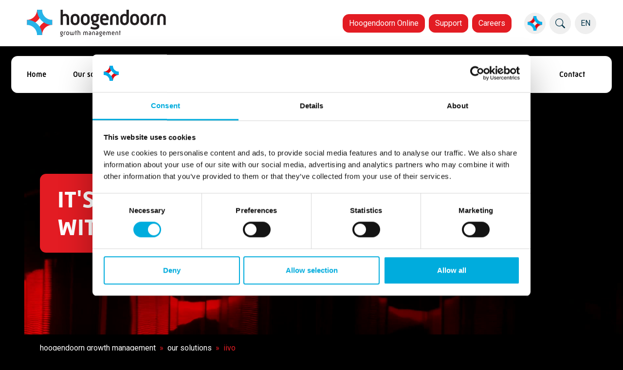

--- FILE ---
content_type: text/html; charset=utf-8
request_url: https://hoogendoorn.com/en/our-solutions/iivo/
body_size: 20181
content:

<!DOCTYPE html>
<html lang="en" dir="ltr">
<head>
	<meta charset="utf-8">
	<meta http-equiv="X-UA-Compatible" content="IE=edge">
	<meta name="viewport" content="width=device-width, initial-scale=1, shrink-to-fit=no">
	<meta name="contenttype" content="content">
	<link rel="apple-touch-icon" sizes="180x180" href="/favicon-180x180.png">
	<link rel="icon" type="image/png" sizes="32x32" href="/favicon-32x32.png">
	<link rel="icon" type="image/png" sizes="16x16" href="/favicon-16x16.png">
	<link rel="manifest" href="/site.webmanifest">
	<link rel="mask-icon" color="#00ACDD" href="/favicon.svg">
	<meta name="msapplication-TileColor" content="#2b5797">
	<meta name="theme-color" content="#ffffff">
	
	<meta name="robots" content="index, follow">
	
<title>Connecting nature and technology with IIVO - Hoogendoorn Growth Management | Hoogendoorn Growth Management</title>
<meta name="description" content="Looking for an advanced climate control system for your greenhouse? Discover IIVO - the innovative solution for optimal crop growth. Learn more now." />
<meta name="robots" content="index, follow" />
<meta http-equiv="Content-Type" content="text/html; charset=utf-8" />
<link rel="canonical" href="https://hoogendoorn.com/en/our-solutions/iivo/"/>
<link rel="alternate" hreflang="nl" href="https://hoogendoorn.com/oplossingen/iivo/"/>
<link rel="alternate" hreflang="de" href="https://hoogendoorn.com/de/unsere-loesungen/iivo/"/>
<link rel="alternate" hreflang="en" href="https://hoogendoorn.com/en/our-solutions/iivo/"/>
<link rel="alternate" hreflang="es" href="https://hoogendoorn.com/es/nuestras-soluciones/iivo/"/>
<link rel="alternate" hreflang="fr" href="https://hoogendoorn.com/fr/nos-solutions/iivo/"/>
<meta property="og:title" content="IIVO | Hoogendoorn Growth Management" />
<meta property="og:description" content="Looking for an advanced climate control system for your greenhouse? Discover IIVO - the innovative solution for optimal crop growth. Learn more now." />
<meta property="og:type" content="website" />
<meta property="og:url" content="https://hoogendoorn.com/en/our-solutions/iivo/" />
<meta name="twitter:card" content="summary" />
<meta name="twitter:title" content="IIVO | Hoogendoorn Growth Management" />
<meta name="twitter:description" content="Looking for an advanced climate control system for your greenhouse? Discover IIVO - the innovative solution for optimal crop growth. Learn more now." />
<meta name="twitter:image" content="" />


	<link rel="stylesheet" type="text/css" href="/css/site.min.css?v=a70de120a749b71ec0ac7463664996ec1b0e592846d185d45bb73aa8d56b6249" />
	<link rel="stylesheet" type="text/css" href="/css/select2.min.css?v=cda4a81c187015d95ed2c71f1841540b08203cdec5fa2a7d5d1825a3c2166f8c" />
	

	<!-- Load before Cookiebot to prevent SVGInject error -->
	<script data-cookieconsent="ignore" src="/js/svg-inject.min.js"></script>

	<script src="/App_Plugins/UmbracoForms/Assets/promise-polyfill/dist/polyfill.min.js?v=13.4.2" type="application/javascript"></script><script src="/App_Plugins/UmbracoForms/Assets/aspnet-client-validation/dist/aspnet-validation.min.js?v=13.4.2" type="application/javascript"></script>

		<!-- Google Consent Mode -->
	<script data-cookieconsent="ignore">
        window.dataLayer = window.dataLayer || [];
        function gtag() {
            dataLayer.push(arguments);
        }
        gtag('consent', 'default', {
            'ad_personalization': 'denied',
            'ad_storage': 'denied',
            'ad_user_data': 'denied',
            'analytics_storage': 'denied',
            'functionality_storage': 'denied',
            'personalization_storage': 'denied',
            'security_storage': 'granted',
            'wait_for_update': 500,
        });
        gtag("set", "ads_data_redaction", true);
        gtag("set", "url_passthrough", false);
    </script>
	<!-- End Google Consent Mode-->
        <!-- Google Tag Manager -->
        <script data-cookieconsent="ignore" nonce="afe794c0-13ee-4b46-9067-ad4b449172b2">
            (function (w, d, s, l, i) {
                w[l] = w[l] || [];
                w[l].push({
                    'gtm.start': new Date().getTime(),
                    event: 'gtm.js'
                });
                var f = d.getElementsByTagName(s)[0],
                    j = d.createElement(s),
                    dl = l != 'dataLayer' ? '&l=' + l : '';
                j.async = true;
                j.src = 'https://www.googletagmanager.com/gtm.js?id=' + i + dl;
                f.parentNode.insertBefore(j, f);
            })(window, document, 'script', 'dataLayer', 'GTM-MDSJZXT');
        </script>
        <!-- End Google Tag Manager -->


	<!-- cookiebot -->
	<script id="Cookiebot" data-cbid="79bd8986-67c3-4bb0-93b4-16665c1cc7fc" data-blockingmode="auto" data-culture="en" type="text/javascript" src="https://consent.cookiebot.com/uc.js"></script>
</head>
<body class="position-relative content theme-hoogendoorn theme-dark" data-node-id="5269" data-culture="en">
	        <noscript><iframe src="https://www.googletagmanager.com/ns.html?id=GTM-MDSJZXT" height="0" width="0" style="display: none; visibility: hidden"></iframe></noscript>


	
<header class="header-main">
    <nav class="header-container container-max align-content-center mx-auto">
        <ul class="header-buttons nav nav-pills d-flex flex-nowrap">
                <li class="flex-grow-1 flex-shrink-0 align-content-center">
                    <a href="/en/" class="logo d-inline-block">
                        <img src="/media/em0c24vg/hgm-logo-fc-black.svg" title="Hoogendoorn Growth Management" alt=" Hoogendoorn Growth Management" class="logo-img" />
                    </a>
                </li>
                    <li class="nav-item-links nav-item d-none d-xl-flex flex-wrap justify-content-end">
                            <a href="/en/hoogendoorn-online/" class="btn btn-primary overflow-visible me-2">Hoogendoorn Online</a>
                            <a href="/en/support/" class="btn btn-primary overflow-visible me-2">Support</a>
                            <a href="/en/about-us/careers/" class="btn btn-primary overflow-visible me-2">Careers</a>
                    </li>
                <li class="nav-item-menu-container nav-item">
                    <div class="nav-item-menu d-flex">
                            <div class="dropdown dropdown-hover dropdown-companies hide-dropdown-arrow ms-2">
                                <button class="btn btn-icon dropdown-toggle" type="button" id="dropdownCompanies" data-bs-toggle="dropdown" aria-expanded="false">
                                            <img src="/favicon-32x32.png" alt="Our companies" title="Our companies" />
                                </button>
                                <ul class="dropdown-menu dropdown-menu-end" aria-labelledby="dropdownCompanies">
	                                    <li><a class="dropdown-item" href="https://batenburg-industrialautomation.nl/en/batenburg-beenen/">Batenburg Beenen</a></li>
	                                    <li><a class="dropdown-item" href="https://batenburg-industrialautomation.nl/en/batenburg-bellt/">Batenburg Bellt</a></li>
	                                    <li><a class="dropdown-item" href="https://batenburg-industrialautomation.nl/en/batenburg-ias/">Batenburg IAS</a></li>
	                                    <li><a class="dropdown-item" href="https://batenburg-industrialautomation.nl/en/batenburg-jb-systems/">Batenburg JB Systems</a></li>
	                                    <li><a class="dropdown-item" href="https://batenburg-industrialautomation.nl/en/batenburg-magion/">Batenburg Magion</a></li>
	                                    <li><a class="dropdown-item" href="https://batenburg-energietechniek.nl/en/batenburg-energietechniek/">Batenburg Energietechniek</a></li>
	                                    <li><a class="dropdown-item" href="/en/letsgrowcom/">LetsGrow.com</a></li>
                                </ul>
                            </div>
                        <div class="nav-search ms-2">
                            <form id="formSearch" action="/en/search/" class="d-none d-lg-block">
                                <div class="input-group">
                                    <input id="inputSearch" type="text" class="form-control" placeholder="Search..." aria-label="Search results" aria-describedby="btnSearch">
                                    <button class="btn btn-icon" type="submit" id="btnSearch"><i class="bi bi-search"></i></button>
                                </div>
                            </form>
                            <a href="/zoeken/" class="btn btn-icon d-block d-lg-none"><i class="bi bi-search"></i></a>
                        </div>

                            <div class="dropdown dropdown-hover dropdown-languages hide-dropdown-arrow ms-2">
                                <button class="btn btn-icon dropdown-toggle" type="button" id="dropdownLanguages" data-bs-toggle="dropdown" aria-expanded="false">
	                                EN
                                </button>
                                <ul class="dropdown-menu" aria-labelledby="dropdownLanguages">
                                            <li><a class="dropdown-item text-uppercase " href="/oplossingen/iivo/">nl</a></li>
                                            <li><a class="dropdown-item text-uppercase " href="/de/unsere-loesungen/iivo/">de</a></li>
                                            <li><a class="dropdown-item text-uppercase active" href="/en/our-solutions/iivo/">en</a></li>
                                            <li><a class="dropdown-item text-uppercase " href="/es/nuestras-soluciones/iivo/">es</a></li>
                                            <li><a class="dropdown-item text-uppercase " href="/fr/nos-solutions/iivo/">fr</a></li>
                                </ul>
                            </div>
                    </div>
                </li>
        </ul>
    </nav>
    
<nav class="mainmenu-container" style="">
    <div class="mainmenu-wrapper ">
	        <ul class="mainmenu-items navbar-nav w-100 d-flex flex-row align-items-center" data-navitems="7">
						        
<li class="nav-item menulinkbutton p-0 ">
    <a class="nav-link" href="/en/">Home</a>
</li>

						        

<li class="nav-item dropdown ">
    <a href="/en/our-solutions/" class="nav-link dropdown-toggle" id="dropdown00dda09c-7121-4d79-bb8a-006cff6efb3b" data-toggle="dropdown" aria-haspopup="true" aria-expanded="false">Our solutions</a>
    <div class="dropdown-menu menumultidropdown" aria-labelledby="dropdown">
        <div class="grid dropdown-menu-container" style="--bs-gap: 40px; --bs-gap-y:0;">
                <div class="g-col-3 dropdown-rows">
                    <ul>
                                <li class="btn-column active" data-column="">
                                            <a href="/en/our-solutions/iivo/">IIVO</a>
                                </li>
                                <li class="btn-column" data-column="">
                                            <a href="/en/our-solutions/intelligent-algorithms/">Intelligent Algorithms</a>
                                </li>
                                <li class="btn-column" data-column="">
                                            <a href="/en/our-solutions/sensors/">Sensors</a>
                                </li>
                                <li class="btn-column" data-column="">
                                            <a href="/en/our-solutions/work-it/">Work-IT</a>
                                </li>
                                <li class="btn-column" data-column="">
                                            <a href="/en/our-solutions/isii/">iSii</a>
                                </li>
                    </ul>
                </div>
                <div class="g-col-9 dropdown-items">
                            <div class="menu-col-wrapper grid active" style="--bs-gap: 20px; --bs-gap-y: 20px;" data-column="8b7e9215-3107-45e0-82cb-75654a98ec86">

                            </div>
                            <div class="menu-col-wrapper grid" style="--bs-gap: 20px; --bs-gap-y: 20px;" data-column="e6ef9546-acd7-4159-806a-54ae418e5db9">

                            </div>
                            <div class="menu-col-wrapper grid" style="--bs-gap: 20px; --bs-gap-y: 20px;" data-column="5f4fcd2d-3ea0-4bc3-be0d-97b03cafe513">

                            </div>
                            <div class="menu-col-wrapper grid" style="--bs-gap: 20px; --bs-gap-y: 20px;" data-column="1f1979db-acbe-41f7-9ab8-a75f3e996ea7">

                            </div>
                            <div class="menu-col-wrapper grid" style="--bs-gap: 20px; --bs-gap-y: 20px;" data-column="ed94d88a-8b01-4a02-9695-65d709acac6f">

                            </div>
                </div>
        </div>
    </div>
</li>

						        

<li class="nav-item dropdown ">
    <a href="/en/about-us/vision-for-the-future/" class="nav-link dropdown-toggle" id="dropdownf05d6a45-c828-4ff1-877a-7679faf0c712" data-toggle="dropdown" aria-haspopup="true" aria-expanded="false">Vision For The Future</a>
    <div class="dropdown-menu menumultidropdown" aria-labelledby="dropdown">
        <div class="grid dropdown-menu-container" style="--bs-gap: 40px; --bs-gap-y:0;">
                <div class="g-col-3 dropdown-rows">
                    <ul>
                                <li class="btn-column active" data-column="">
                                            <a href="/en/about-us/vision-for-the-future/sustainability/">Sustainability</a>
                                </li>
                                <li class="btn-column" data-column="">
                                            <a href="/en/about-us/vision-for-the-future/innovation/">Innovation</a>
                                </li>
                                <li class="btn-column" data-column="">
                                            <a href="/en/about-us/vision-for-the-future/plant-empowerment/">Plant Empowerment</a>
                                </li>
                    </ul>
                </div>
                <div class="g-col-9 dropdown-items">
                            <div class="menu-col-wrapper grid active" style="--bs-gap: 20px; --bs-gap-y: 20px;" data-column="d26d1f69-e0f3-45e7-a72a-d21c847f894b">

                            </div>
                            <div class="menu-col-wrapper grid" style="--bs-gap: 20px; --bs-gap-y: 20px;" data-column="91169054-fc1b-4b9e-a0e0-ea145c43d10b">

                            </div>
                            <div class="menu-col-wrapper grid" style="--bs-gap: 20px; --bs-gap-y: 20px;" data-column="4770360c-fd63-43e6-8cef-7586ce0baf34">

                            </div>
                </div>
        </div>
    </div>
</li>

						        

<li class="nav-item dropdown ">
    <a href="/en/expert-intelligence/" class="nav-link dropdown-toggle" id="dropdown4445751d-2796-4fbc-98a5-27bf671d9888" data-toggle="dropdown" aria-haspopup="true" aria-expanded="false">Expert Intelligence</a>
    <div class="dropdown-menu menumultidropdown" aria-labelledby="dropdown">
        <div class="grid dropdown-menu-container" style="--bs-gap: 40px; --bs-gap-y:0;">
                <div class="g-col-3 dropdown-rows">
                    <ul>
                                <li class="btn-column active" data-column="">
                                            <a href="/en/hoogendoorn-online/">Hoogendoorn Online</a>
                                </li>
                                <li class="btn-column" data-column="">
                                            <a href="/en/expert-intelligence/hoogendoorn-academe/">Hoogendoorn AcadeMe</a>
                                </li>
                                <li class="btn-column" data-column="">
                                            <a href="/en/expert-intelligence/training-courses/">Training courses</a>
                                </li>
                    </ul>
                </div>
                <div class="g-col-9 dropdown-items">
                            <div class="menu-col-wrapper grid active" style="--bs-gap: 20px; --bs-gap-y: 20px;" data-column="430f9b2f-9abd-4412-806a-775e07874520">

                            </div>
                            <div class="menu-col-wrapper grid" style="--bs-gap: 20px; --bs-gap-y: 20px;" data-column="3e174829-c74f-4ee8-870b-42c27dfb0328">

                            </div>
                            <div class="menu-col-wrapper grid" style="--bs-gap: 20px; --bs-gap-y: 20px;" data-column="38e142b9-6b31-4822-a5b3-9737f9bf71ef">

                            </div>
                </div>
        </div>
    </div>
</li>

						        
<li class="nav-item menulinkbutton p-0 ">
    <a class="nav-link" href="/en/projects/">Projects</a>
</li>

						        

<li class="nav-item dropdown ">
    <a href="/en/about-us/" class="nav-link dropdown-toggle" id="dropdown1aa71313-c883-44a9-9d54-39e0a01c4e53" data-toggle="dropdown" aria-haspopup="true" aria-expanded="false">About Us</a>
    <div class="dropdown-menu menumultidropdown" aria-labelledby="dropdown">
        <div class="grid dropdown-menu-container" style="--bs-gap: 40px; --bs-gap-y:0;">
                <div class="g-col-3 dropdown-rows">
                    <ul>
                                <li class="btn-column active" data-column="">
                                            <a href="/en/contact/">Contact</a>
                                </li>
                                <li class="btn-column" data-column="">
                                            <a href="/en/about-us/partners/">Partners</a>
                                </li>
                                <li class="btn-column" data-column="">
                                            <a href="/en/about-us/careers/">Careers</a>
                                </li>
                    </ul>
                </div>
                <div class="g-col-9 dropdown-items">
                            <div class="menu-col-wrapper grid active" style="--bs-gap: 20px; --bs-gap-y: 20px;" data-column="4b51b541-ba0b-4687-8c1b-3d5da750de23">

                            </div>
                            <div class="menu-col-wrapper grid" style="--bs-gap: 20px; --bs-gap-y: 20px;" data-column="f1d4f108-4df8-47a6-b9ea-c01e93a4d1b0">

                            </div>
                            <div class="menu-col-wrapper grid" style="--bs-gap: 20px; --bs-gap-y: 20px;" data-column="d4a3626a-2a35-4464-9c1f-de77d7d13599">

                            </div>
                </div>
        </div>
    </div>
</li>

						        
<li class="nav-item menulinkbutton p-0 ">
    <a class="nav-link" href="/en/contact/">Contact</a>
</li>

	        </ul>
            <div class="mainmenu-dropdowns"></div>
    </div>
</nav>
<nav id="menu" class="mainmenu-mobile-container">
        <ul class="panel-menu">
                            
    <li>
        <a href="/en/">Home</a>
    </li>

                            
<li>
        <a href="/en/our-solutions/">Our solutions</a>

            <ul>
                        <li>
                                    <a href="/en/our-solutions/iivo/">IIVO</a>
                        </li>
                        <li>
                                    <a href="/en/our-solutions/intelligent-algorithms/">Intelligent Algorithms</a>
                        </li>
                        <li>
                                    <a href="/en/our-solutions/sensors/">Sensors</a>
                        </li>
                        <li>
                                    <a href="/en/our-solutions/work-it/">Work-IT</a>
                        </li>
                        <li>
                                    <a href="/en/our-solutions/isii/">iSii</a>
                        </li>
            </ul>
</li>

                            
<li>
        <a href="/en/about-us/vision-for-the-future/">Vision For The Future</a>

            <ul>
                        <li>
                                    <a href="/en/about-us/vision-for-the-future/sustainability/">Sustainability</a>
                        </li>
                        <li>
                                    <a href="/en/about-us/vision-for-the-future/innovation/">Innovation</a>
                        </li>
                        <li>
                                    <a href="/en/about-us/vision-for-the-future/plant-empowerment/">Plant Empowerment</a>
                        </li>
            </ul>
</li>

                            
<li>
        <a href="/en/expert-intelligence/">Expert Intelligence</a>

            <ul>
                        <li>
                                    <a href="/en/hoogendoorn-online/">Hoogendoorn Online</a>
                        </li>
                        <li>
                                    <a href="/en/expert-intelligence/hoogendoorn-academe/">Hoogendoorn AcadeMe</a>
                        </li>
                        <li>
                                    <a href="/en/expert-intelligence/training-courses/">Training courses</a>
                        </li>
            </ul>
</li>

                            
    <li>
        <a href="/en/projects/">Projects</a>
    </li>

                            
<li>
        <a href="/en/about-us/">About Us</a>

            <ul>
                        <li>
                                    <a href="/en/contact/">Contact</a>
                        </li>
                        <li>
                                    <a href="/en/about-us/partners/">Partners</a>
                        </li>
                        <li>
                                    <a href="/en/about-us/careers/">Careers</a>
                        </li>
            </ul>
</li>

                            
    <li>
        <a href="/en/contact/">Contact</a>
    </li>

        </ul>
</nav>

</header>
<a href="#menu" class="mm-burger-button"><i class="bi bi-list"></i></a>
<a href="#bb-page" class="mm-burger-button"><i class="bi bi-x"></i></a>


	<div id="bb-page" class="bb-page pt-3">
		<main class="main container-max">
			

<div class="umb-block-grid"
     data-grid-columns="12;"
     style="--umb-block-grid--grid-columns: 12; --umb-block-grid--column-gap: 20px; --umb-block-grid--row-gap: 0px;">
	
<div class="umb-block-grid__layout-container">
        <div class="umb-block-grid__layout-item"
             data-content-element-type-alias="blockGridRow"
             data-content-element-type-key="3542432a-e6f9-4194-be14-7da4f1019692"
             data-element-udi="umb://element/f2f2be6f272e4b558c50581cf2e94c7b"
             data-col-span="12"
             data-row-span="1"   
             data-breadcrumb-below="true"
             style=" --umb-block-grid--item-column-span: 12; --umb-block-grid--item-row-span: 1; ">


<div class="content-row " style="
      
                                --content-row-padding-top: 0px; 
                                --content-row-padding-bottom: 0px; 
                                --content-row-margin-top: 0px;
                                --content-row-margin-bottom: 50px;
                                ">
    <div class="content-row-content  container-fluid px-0 b-lazy" style="" >

        <div class="container-fluid px-0">
            
<div class="umb-block-grid__area-container"
     style="--umb-block-grid--area-grid-columns: 12;">

<div class="umb-block-grid__area"
     data-area-col-span="12"
     data-area-row-span="1"
     data-area-alias="row"
     style="--umb-block-grid--grid-columns: 12;--umb-block-grid--area-column-span: 12; --umb-block-grid--area-row-span: 1;">
	
<div class="umb-block-grid__layout-container">
        <div class="umb-block-grid__layout-item"
             data-content-element-type-alias="mediaSliderModule"
             data-content-element-type-key="ed759285-ae58-4e33-ae7c-8f801e70fe32"
             data-element-udi="umb://element/87cd2295ffb64a26ac2afdf487bcb553"
             data-col-span="12"
             data-row-span="1"   
             data-breadcrumb-below="false"
             style=" --umb-block-grid--item-column-span: 12; --umb-block-grid--item-row-span: 1; ">


<div class="media-slider-module-container module-container-fluid height-banner" style="">
	<article>
		<div class="container-fluid">
			


		</div>
		<div id="carousel87cd2295-ffb6-4a26-ac2a-fdf487bcb553" class="container-fluid carousel slide indicators-right "  data-interval="6000">
			<div class="carousel-inner">


	<div class="carousel-item h-100 active" data-bs-interval="4000">
        

	<div class="video-container d-flex" >
		<video playsinline="playsinline" autoplay="autoplay" muted="muted" loop="loop">
			<source src="/media/liknpskb/iivo-cinemagraph-5-1.mp4" />
		</video>
		

    <div class="media-slider-slide-content container d-flex justify-content-start align-items-center">
        <div class="">
            <p class="block-heading block-heading-hoogendoorn">IT'S TIME TO CONNECT NATURE <br>WITH TECHNOLOGY</p>
        </div>
    </div>

	</div>

    </div>
			</div>
		</div>
	</article>
</div>
        </div>
</div>

</div>
</div>

        </div>
    </div>
</div>
        </div>
<div class="umb-block-grid__layout-item" style="--umb-block-grid--item-column-span: 12; --umb-block-grid--item-row-span: 1;">
    
    <nav class="nav-breadcrumbs container" aria-label="Breadcrumbs Navigation">
        <ol class="breadcrumb align-content-center mt-3 mb-5">
                <li class="breadcrumb-item">
                        <a href="/en/" title="Hoogendoorn Growth Management">hoogendoorn growth management</a>
                </li>
                <li class="breadcrumb-item">
                        <a href="/en/our-solutions/" title="Our Solutions">our solutions</a>
                </li>
                <li class="breadcrumb-item">
                        <span title="IIVO">iivo</span>
                </li>
        </ol>
    </nav>

</div>
        <div class="umb-block-grid__layout-item"
             data-content-element-type-alias="blockGridRow"
             data-content-element-type-key="3542432a-e6f9-4194-be14-7da4f1019692"
             data-element-udi="umb://element/954091c8875e441c98a8143febd093d8"
             data-col-span="12"
             data-row-span="1"   
             data-breadcrumb-below="false"
             style=" --umb-block-grid--item-column-span: 12; --umb-block-grid--item-row-span: 1; ">


<div class="content-row " style="
      
                                --content-row-padding-top: 0px; 
                                --content-row-padding-bottom: 0px; 
                                --content-row-margin-top: 0px;
                                --content-row-margin-bottom: 0px;
                                ">
    <div class="content-row-content  container px-0 b-lazy" style="" >

        <div class="container px-0">
            
<div class="umb-block-grid__area-container"
     style="--umb-block-grid--area-grid-columns: 12;">

<div class="umb-block-grid__area"
     data-area-col-span="12"
     data-area-row-span="1"
     data-area-alias="row"
     style="--umb-block-grid--grid-columns: 12;--umb-block-grid--area-column-span: 12; --umb-block-grid--area-row-span: 1;">
	
<div class="umb-block-grid__layout-container">
        <div class="umb-block-grid__layout-item"
             data-content-element-type-alias="blockGridRTE"
             data-content-element-type-key="fcf1f494-a84c-4665-802e-ecc40ebe04c3"
             data-element-udi="umb://element/df8e547f30a84a3fa3b33e68a55710a4"
             data-col-span="12"
             data-row-span="1"   
             data-breadcrumb-below="false"
             style=" --umb-block-grid--item-column-span: 12; --umb-block-grid--item-row-span: 1; ">


<div class="rte container-fluid " style="--rte-background-color: #;">
    <h1>GREENHOUSE, POWERHOUSE.</h1>    
</div>
        </div>
        <div class="umb-block-grid__layout-item"
             data-content-element-type-alias="blockGridRTE"
             data-content-element-type-key="fcf1f494-a84c-4665-802e-ecc40ebe04c3"
             data-element-udi="umb://element/8e4401f3bccb43e0b8853f11275bc865"
             data-col-span="6"
             data-row-span="1"   
             data-breadcrumb-below="false"
             style=" --umb-block-grid--item-column-span: 6; --umb-block-grid--item-row-span: 1; ">


<div class="rte container-fluid " style="--rte-background-color: #;">
    <p>IIVO is the smartest greenhouse control system in the world. A modern and next-level process computer, allowing you to grow more, at higher quality while using minimal resources. The IIVO system is a combination of smart software and state-of-the-art hardware. Whether you have experience in growing crops or not, IIVO is very easy in use for all growers.</p>
<p><a rel="noopener" href="https://readysetgrow.nl/nl/" target="_blank" class="btn-arrow-right btn btn-secondary">See the future</a></p>    
</div>
        </div>
</div>

</div>
</div>

        </div>
    </div>
</div>
        </div>
        <div class="umb-block-grid__layout-item"
             data-content-element-type-alias="blockGridRow"
             data-content-element-type-key="3542432a-e6f9-4194-be14-7da4f1019692"
             data-element-udi="umb://element/8e1ffbe36ea54343a5541d5ef2c2500b"
             data-col-span="12"
             data-row-span="1"   
             data-breadcrumb-below="false"
             style=" --umb-block-grid--item-column-span: 12; --umb-block-grid--item-row-span: 1; ">


<div class="content-row " style="
      
                                --content-row-padding-top: 0px; 
                                --content-row-padding-bottom: 0px; 
                                --content-row-margin-top: 50px;
                                --content-row-margin-bottom: 0px;
                                ">
    <div class="content-row-content  container px-0 b-lazy" style="" >

        <div class="container px-0">
            
<div class="umb-block-grid__area-container"
     style="--umb-block-grid--area-grid-columns: 12;">

<div class="umb-block-grid__area"
     data-area-col-span="12"
     data-area-row-span="1"
     data-area-alias="row"
     style="--umb-block-grid--grid-columns: 12;--umb-block-grid--area-column-span: 12; --umb-block-grid--area-row-span: 1;">
	
<div class="umb-block-grid__layout-container">
        <div class="umb-block-grid__layout-item"
             data-content-element-type-alias="blockGridRTE"
             data-content-element-type-key="fcf1f494-a84c-4665-802e-ecc40ebe04c3"
             data-element-udi="umb://element/a1f6bca21c034183a73cb7b8d462b5aa"
             data-col-span="12"
             data-row-span="1"   
             data-breadcrumb-below="false"
             style=" --umb-block-grid--item-column-span: 12; --umb-block-grid--item-row-span: 1; ">


<div class="rte container-fluid " style="--rte-background-color: #;">
    <h1>HERE'S TO THE FUTURE GROWERS</h1>    
</div>
        </div>
        <div class="umb-block-grid__layout-item"
             data-content-element-type-alias="blockGridRTE"
             data-content-element-type-key="fcf1f494-a84c-4665-802e-ecc40ebe04c3"
             data-element-udi="umb://element/48f5b8907f284f8494f8495d7c0d745e"
             data-col-span="6"
             data-row-span="1"   
             data-breadcrumb-below="false"
             style=" --umb-block-grid--item-column-span: 6; --umb-block-grid--item-row-span: 1; ">


<div class="rte container-fluid " style="--rte-background-color: #;">
    <p>Calling all Future Growers, innovators, scientists, and entrepreneurs around the world to unlock the true potential of Horticulture. 𝐈𝐭'𝐬 𝐭𝐢𝐦𝐞 𝐭𝐨 𝐜𝐨𝐧𝐧𝐞𝐜𝐭 𝐍𝐚𝐭𝐮𝐫𝐞 𝐰𝐢𝐭𝐡 𝐓𝐞𝐜𝐡𝐧𝐨𝐥𝐨𝐠𝐲. To do more with less. To grow smarter and autonomous. 𝐈𝐈𝐕𝐎 𝐢𝐬 𝐫𝐞𝐚𝐝𝐲. 𝐀𝐫𝐞 𝐲𝐨𝐮?</p>    
</div>
        </div>
</div>

</div>
</div>

        </div>
    </div>
</div>
        </div>
        <div class="umb-block-grid__layout-item"
             data-content-element-type-alias="blockGridRow"
             data-content-element-type-key="3542432a-e6f9-4194-be14-7da4f1019692"
             data-element-udi="umb://element/726d005c5f2a49728a095a82c0267ca2"
             data-col-span="12"
             data-row-span="1"   
             data-breadcrumb-below="false"
             style=" --umb-block-grid--item-column-span: 12; --umb-block-grid--item-row-span: 1; ">


<div class="content-row " style="
      
                                --content-row-padding-top: 0px; 
                                --content-row-padding-bottom: 0px; 
                                --content-row-margin-top: 0px;
                                --content-row-margin-bottom: 0px;
                                ">
    <div class="content-row-content  container px-0 b-lazy" style="" >

        <div class="container px-0">
            
<div class="umb-block-grid__area-container"
     style="--umb-block-grid--area-grid-columns: 12;">

<div class="umb-block-grid__area"
     data-area-col-span="12"
     data-area-row-span="1"
     data-area-alias="row"
     style="--umb-block-grid--grid-columns: 12;--umb-block-grid--area-column-span: 12; --umb-block-grid--area-row-span: 1;">
	
<div class="umb-block-grid__layout-container">
        <div class="umb-block-grid__layout-item"
             data-content-element-type-alias="embedModule"
             data-content-element-type-key="dfc82797-4e0a-4384-9616-4fa2dd960701"
             data-element-udi="umb://element/7c1987e6285447339513e2b811603c3c"
             data-col-span="12"
             data-row-span="1"   
             data-breadcrumb-below="false"
             style=" --umb-block-grid--item-column-span: 12; --umb-block-grid--item-row-span: 1; ">



<div class="embed-module-container module-container-fluid">
	



		<div class="embed-module-video-container" style="height: 100%;">
			<iframe width="100%" height="100%" data-cookieconsent="marketing" data-cookieblock-src="https://www.youtube.com/embed/yUzhTR9kB2E?si=fmCxDN9RxMWvcZC1" frameborder="0" allowfullscreen></iframe>
		</div>
</div>
        </div>
</div>

</div>
</div>

        </div>
    </div>
</div>
        </div>
        <div class="umb-block-grid__layout-item"
             data-content-element-type-alias="blockGridRow"
             data-content-element-type-key="3542432a-e6f9-4194-be14-7da4f1019692"
             data-element-udi="umb://element/f624adea77f540478a295f76e45ab4f6"
             data-col-span="12"
             data-row-span="1"   
             data-breadcrumb-below="true"
             style=" --umb-block-grid--item-column-span: 12; --umb-block-grid--item-row-span: 1; ">


<div class="content-row " style="
      
                                --content-row-padding-top: 0px; 
                                --content-row-padding-bottom: 0px; 
                                --content-row-margin-top: 100px;
                                --content-row-margin-bottom: 100px;
                                ">
    <div class="content-row-content  container-fluid px-0 b-lazy" style="" >

        <div class="container-fluid px-0">
            
<div class="umb-block-grid__area-container"
     style="--umb-block-grid--area-grid-columns: 12;">

<div class="umb-block-grid__area"
     data-area-col-span="12"
     data-area-row-span="1"
     data-area-alias="row"
     style="--umb-block-grid--grid-columns: 12;--umb-block-grid--area-column-span: 12; --umb-block-grid--area-row-span: 1;">
	
<div class="umb-block-grid__layout-container">
        <div class="umb-block-grid__layout-item"
             data-content-element-type-alias="mediaSliderModule"
             data-content-element-type-key="ed759285-ae58-4e33-ae7c-8f801e70fe32"
             data-element-udi="umb://element/e8137bbc94ce438f96a002d48ae88d93"
             data-col-span="12"
             data-row-span="1"   
             data-breadcrumb-below="false"
             style=" --umb-block-grid--item-column-span: 12; --umb-block-grid--item-row-span: 1; ">


<div class="media-slider-module-container module-container-fluid " style="">
	<article>
		<div class="container-fluid">
			


		</div>
		<div id="carousele8137bbc-94ce-438f-96a0-02d48ae88d93" class="container-fluid carousel slide  arrows-outside-slider"  data-interval="6000">
			<div class="carousel-inner">


<div class="media-slider-carousel h-100"
	 data-slick='{"slidesToShow": 4, "slidesToScroll": 1, "autoplay": false, "lazyLoad": "ondemand", "autoplaySpeed" : 4000}'>


    <div >
        <img class="carousel-image" src="/media/ou4lbgdz/iivo-cbc-card-018.png?width=800&amp;v=1db471ef6b54f30" />        
    </div>




    <div >
        <img class="carousel-image" src="/media/dvkabm4g/iivo-cbc-card-025.png?width=800&amp;v=1db471ef6caabf0" />        
    </div>




    <div >
        <img class="carousel-image" src="/media/sdxajfjb/iivo-cbc-card-026.png?width=800&amp;v=1db471ef6e538d0" />        
    </div>




    <div >
        <img class="carousel-image" src="/media/nz3b0hxp/iivo-cbc-slogan-visual-black.png?width=800&amp;v=1db471ef70013d0" />        
    </div>




    <div >
        <img class="carousel-image" src="/media/htdjpzxf/iivo-cbc-card-034.png?width=800&amp;v=1db471ef7402a10" />        
    </div>




    <div >
        <img class="carousel-image" src="/media/ncflpvqe/iivo-cbc-card-052.png?width=800&amp;v=1db471ef75eae90" />        
    </div>




    <div >
        <img class="carousel-image" src="/media/srlfhq0j/iivo-cbc-card-064.png?width=800&amp;v=1db471ef77e4480" />        
    </div>




    <div >
        <img class="carousel-image" src="/media/nz3b0hxp/iivo-cbc-slogan-visual-black.png?width=800&amp;v=1db471ef70013d0" />        
    </div>




    <div >
        <img class="carousel-image" src="/media/cocpddhb/iivo-cbc-card-068.png?width=800&amp;v=1db471ef7928fd0" />        
    </div>




    <div >
        <img class="carousel-image" src="/media/ciefdcgk/iivo-cbc-card-077.png?width=800&amp;v=1db471ef7aaf9d0" />        
    </div>




    <div >
        <img class="carousel-image" src="/media/ygknh4db/iivo-cbc-card-081.png?width=800&amp;v=1db471ef7c363d0" />        
    </div>




    <div >
        <img class="carousel-image" src="/media/nz3b0hxp/iivo-cbc-slogan-visual-black.png?width=800&amp;v=1db471ef70013d0" />        
    </div>




    <div >
        <img class="carousel-image" src="/media/f0pntz3a/iivo-cbc-card-093.png?width=800&amp;v=1db471ef7e1e850" />        
    </div>


</div>
			</div>
				<button class="carousel-control-prev arrows-outside-slider" type="button" data-bs-target="#carousele8137bbc-94ce-438f-96a0-02d48ae88d93" data-bs-slide="prev">
					<span class="carousel-control-prev-icon" aria-hidden="true"></span>
					<span class="visually-hidden">Previous</span>
				</button>
				<button class="carousel-control-next arrows-outside-slider" type="button" data-bs-target="#carousele8137bbc-94ce-438f-96a0-02d48ae88d93" data-bs-slide="next">
					<span class="carousel-control-next-icon" aria-hidden="true"></span>
					<span class="visually-hidden">Next</span>
				</button>
		</div>
	</article>
</div>
        </div>
</div>

</div>
</div>

        </div>
    </div>
</div>
        </div>
        <div class="umb-block-grid__layout-item"
             data-content-element-type-alias="blockGridRow"
             data-content-element-type-key="3542432a-e6f9-4194-be14-7da4f1019692"
             data-element-udi="umb://element/66f0f11362584dfababf76a97e9f89ee"
             data-col-span="12"
             data-row-span="1"   
             data-breadcrumb-below="false"
             style=" --umb-block-grid--item-column-span: 12; --umb-block-grid--item-row-span: 1; ">


<div class="content-row " style="
      
                                --content-row-padding-top: 0px; 
                                --content-row-padding-bottom: 0px; 
                                --content-row-margin-top: 0px;
                                --content-row-margin-bottom: 0px;
                                ">
    <div class="content-row-content  container px-0 b-lazy" style="" >

        <div class="container px-0">
            
<div class="umb-block-grid__area-container"
     style="--umb-block-grid--area-grid-columns: 12;">

<div class="umb-block-grid__area"
     data-area-col-span="12"
     data-area-row-span="1"
     data-area-alias="row"
     style="--umb-block-grid--grid-columns: 12;--umb-block-grid--area-column-span: 12; --umb-block-grid--area-row-span: 1;">
	
<div class="umb-block-grid__layout-container">
        <div class="umb-block-grid__layout-item"
             data-content-element-type-alias="blockGridRTE"
             data-content-element-type-key="fcf1f494-a84c-4665-802e-ecc40ebe04c3"
             data-element-udi="umb://element/1433a8a7dd724ff0bd0d8a3c06ef51c2"
             data-col-span="12"
             data-row-span="1"   
             data-breadcrumb-below="false"
             style=" --umb-block-grid--item-column-span: 12; --umb-block-grid--item-row-span: 1; ">


<div class="rte container-fluid " style="--rte-background-color: #;">
    <h1>WHY IIVO?</h1>    
</div>
        </div>
        <div class="umb-block-grid__layout-item"
             data-content-element-type-alias="blockGridRTE"
             data-content-element-type-key="fcf1f494-a84c-4665-802e-ecc40ebe04c3"
             data-element-udi="umb://element/04f4f5169beb482c88cc5160ab04cead"
             data-col-span="6"
             data-row-span="1"   
             data-breadcrumb-below="false"
             style=" --umb-block-grid--item-column-span: 6; --umb-block-grid--item-row-span: 1; ">


<div class="rte container-fluid " style="--rte-background-color: #;">
    <p style="text-align: left;">IIVO<span>&nbsp;</span><strong>connects seamlessly</strong><span>&nbsp;to all industry standard sensors and is compatible with smart-camera systems, irrigation units and robotics. This combination simplifies and&nbsp;</span><strong>streamlines the management</strong><span>&nbsp;of any crop in a controlled growing environment. As soon as your IIVO system is operational millions of lines of code are put to work generating&nbsp;</span><strong>crop-specific insights</strong>. Shining a new light on the true potential of your crops.</p>    
</div>
        </div>
        <div class="umb-block-grid__layout-item"
             data-content-element-type-alias="blockGridRTE"
             data-content-element-type-key="fcf1f494-a84c-4665-802e-ecc40ebe04c3"
             data-element-udi="umb://element/c62ae8c13d3741ab95cfc4cb935b880d"
             data-col-span="6"
             data-row-span="1"   
             data-breadcrumb-below="false"
             style=" --umb-block-grid--item-column-span: 6; --umb-block-grid--item-row-span: 1; ">


<div class="rte container-fluid " style="--rte-background-color: #;">
    <p>IIVO constantly and<span>&nbsp;</span><strong>consistently monitors</strong><span>&nbsp;every aspect of your greenhouse environment including climate conditions, CO2 levels and water usage; but the system is capable of so much more. The system collects and archives data to create a complete and&nbsp;</span><strong>holistic overview</strong><span>&nbsp;of the conditions inside your greenhouse. IIVO can then be used as an advanced control computer&nbsp;</span><strong>to determine the specific needs of your crop</strong><span>&nbsp;at any given moment.</span></p>    
</div>
        </div>
</div>

</div>
</div>

        </div>
    </div>
</div>
        </div>
        <div class="umb-block-grid__layout-item"
             data-content-element-type-alias="blockGridRow"
             data-content-element-type-key="3542432a-e6f9-4194-be14-7da4f1019692"
             data-element-udi="umb://element/40563c88ac6b46c4a27180c67a3675f5"
             data-col-span="12"
             data-row-span="1"   
             data-breadcrumb-below="false"
             style=" --umb-block-grid--item-column-span: 12; --umb-block-grid--item-row-span: 1; ">


<div class="content-row " style="
      
                                --content-row-padding-top: 0px; 
                                --content-row-padding-bottom: 0px; 
                                --content-row-margin-top: 50px;
                                --content-row-margin-bottom: 50px;
                                ">
    <div class="content-row-content  container px-0 b-lazy" style="" >

        <div class="container px-0">
            
<div class="umb-block-grid__area-container"
     style="--umb-block-grid--area-grid-columns: 12;">

<div class="umb-block-grid__area"
     data-area-col-span="12"
     data-area-row-span="1"
     data-area-alias="row"
     style="--umb-block-grid--grid-columns: 12;--umb-block-grid--area-column-span: 12; --umb-block-grid--area-row-span: 1;">
	
<div class="umb-block-grid__layout-container">
        <div class="umb-block-grid__layout-item"
             data-content-element-type-alias="linkGridModule"
             data-content-element-type-key="913f336d-82c0-415d-9bee-b3d3023924b7"
             data-element-udi="umb://element/f7359a43bb074f569038d8461af4a886"
             data-col-span="12"
             data-row-span="1"   
             data-breadcrumb-below="false"
             style=" --umb-block-grid--item-column-span: 12; --umb-block-grid--item-row-span: 1; ">




<div class="link-grid-container module-container-fluid">
    


    <div class="link-grid-items-container" style="--link-grid-items-per-row: 3;--link-grid-item-width:33.3333%;--link-item-icon-color: #ffffff;--svg-icon-color: #ffffff;--link-item-text-color: #e31c23;--link-item-subtext-color: #ffffff;--link-item-background-color: #e31c23;" data-items-per-row="3">
        <div class="row ">
                <div class="link-grid-item-container col">
                    

<article class="link-grid-item h-100 link-grid-item-bullet">
    <div class="link-grid-item-content h-100 d-flex align-items-center flex-column position-relative">
        <div class="link-grid-item-icon mb-3">
                <img class="bb-icon" src="/media/p2nczfhl/_hgm-icons-black-rgb_aipluginfordatadrivengrowing.svg" onload="SVGInject(this)" />
        </div>
            <header class="link-grid-item-title text-center mb-3">
                <h5 class="m-0">
                    <span class="cta-title-span align-middle">A tool</span>
                </h5>
            </header>
            <div class="link-grid-item-subtext text-center mb-3">
                <p>The most user-friendly way to control every system in your growing environment.</p>
            </div>
    </div>
</article>

                </div>
                <div class="link-grid-item-container col">
                    

<article class="link-grid-item h-100 link-grid-item-bullet">
    <div class="link-grid-item-content h-100 d-flex align-items-center flex-column position-relative">
        <div class="link-grid-item-icon mb-3">
                <img class="bb-icon" src="/media/upepgzoe/_hgm-icons-black-rgb_growthcoachstrategies.svg" onload="SVGInject(this)" />
        </div>
            <header class="link-grid-item-title text-center mb-3">
                <h5 class="m-0">
                    <span class="cta-title-span align-middle">A coach</span>
                </h5>
            </header>
            <div class="link-grid-item-subtext text-center mb-3">
                <p>Crop specific insights that allow you to grow more with less.</p>
            </div>
    </div>
</article>

                </div>
                <div class="link-grid-item-container col">
                    

<article class="link-grid-item h-100 link-grid-item-bullet">
    <div class="link-grid-item-content h-100 d-flex align-items-center flex-column position-relative">
        <div class="link-grid-item-icon mb-3">
                <img class="bb-icon" src="/media/jxqbx1ye/_hgm-icons-black-rgb_peaceofmind.svg" onload="SVGInject(this)" />
        </div>
            <header class="link-grid-item-title text-center mb-3">
                <h5 class="m-0">
                    <span class="cta-title-span align-middle">A Guide</span>
                </h5>
            </header>
            <div class="link-grid-item-subtext text-center mb-3">
                <p>The system gives advice on how to further improve your operation.</p>
            </div>
    </div>
</article>

                </div>
        </div>
    </div>
</div>


        </div>
</div>

</div>
</div>

        </div>
    </div>
</div>
        </div>
        <div class="umb-block-grid__layout-item"
             data-content-element-type-alias="blockGridRow"
             data-content-element-type-key="3542432a-e6f9-4194-be14-7da4f1019692"
             data-element-udi="umb://element/8291ebb5faca408e89324237707fd2e6"
             data-col-span="12"
             data-row-span="1"   
             data-breadcrumb-below="true"
             style=" --umb-block-grid--item-column-span: 12; --umb-block-grid--item-row-span: 1; ">


<div class="content-row " style="
      
                                --content-row-padding-top: 0px; 
                                --content-row-padding-bottom: 0px; 
                                --content-row-margin-top: 100px;
                                --content-row-margin-bottom: 100px;
                                ">
    <div class="content-row-content  container-fluid px-0 b-lazy" style="" >

        <div class="container-fluid px-0">
            
<div class="umb-block-grid__area-container"
     style="--umb-block-grid--area-grid-columns: 12;">

<div class="umb-block-grid__area"
     data-area-col-span="12"
     data-area-row-span="1"
     data-area-alias="row"
     style="--umb-block-grid--grid-columns: 12;--umb-block-grid--area-column-span: 12; --umb-block-grid--area-row-span: 1;">
	
<div class="umb-block-grid__layout-container">
        <div class="umb-block-grid__layout-item"
             data-content-element-type-alias="mediaSliderModule"
             data-content-element-type-key="ed759285-ae58-4e33-ae7c-8f801e70fe32"
             data-element-udi="umb://element/875949f3ec8a400a8f4f938c31e8b735"
             data-col-span="12"
             data-row-span="1"   
             data-breadcrumb-below="false"
             style=" --umb-block-grid--item-column-span: 12; --umb-block-grid--item-row-span: 1; ">


<div class="media-slider-module-container module-container-fluid " style="">
	<article>
		<div class="container-fluid">
			


		</div>
		<div id="carousel875949f3-ec8a-400a-8f4f-938c31e8b735" class="container-fluid carousel slide  arrows-outside-slider" data-bs-ride=carousel data-interval="6000">
			<div class="carousel-inner">


<div class="media-slider-carousel h-100"
	 data-slick='{"slidesToShow": 4, "slidesToScroll": 2, "autoplay": true, "lazyLoad": "ondemand", "autoplaySpeed" : 4000}'>


    <div >
        <img class="carousel-image" src="/media/mh3fj2xy/20220506-hoogendoorn-0126-1.jpg?width=800&amp;v=1db470a67707570" />        
    </div>




    <div >
        <img class="carousel-image" src="/media/hernmepg/20220511-hoogendoorn-1953-1.jpg?width=800&amp;v=1db470a10ff3f50" />        
    </div>




    <div >
        <img class="carousel-image" src="/media/odrehx1a/20220511-hoogendoorn-1887-1.jpg?width=800&amp;v=1db470a111697e0" />        
    </div>




    <div >
        <img class="carousel-image" src="/media/r0plesnq/20220511-hoogendoorn-2006-1.jpg?width=800&amp;v=1db470a10ce6b50" />        
    </div>




    <div >
        <img class="carousel-image" src="/media/wcypusys/20220513-hoogendoorn-2341-1.jpg?width=800&amp;v=1db470ac23bb6e0" />        
    </div>




    <div >
        <img class="carousel-image" src="/media/of1ozwan/20220511-hoogendoorn-1534-1.jpg?width=800&amp;v=1db470a10b787f0" />        
    </div>




    <div >
        <img class="carousel-image" src="/media/tqxhkrgp/20220511-hoogendoorn-1796-1.jpg?width=800&amp;v=1db470a10a119c0" />        
    </div>




    <div >
        <img class="carousel-image" src="/media/s5lhjcvm/20220513-hoogendoorn-3048-1.jpg?width=800&amp;v=1db470acae34a60" />        
    </div>


</div>
			</div>
				<button class="carousel-control-prev arrows-outside-slider" type="button" data-bs-target="#carousel875949f3-ec8a-400a-8f4f-938c31e8b735" data-bs-slide="prev">
					<span class="carousel-control-prev-icon" aria-hidden="true"></span>
					<span class="visually-hidden">Previous</span>
				</button>
				<button class="carousel-control-next arrows-outside-slider" type="button" data-bs-target="#carousel875949f3-ec8a-400a-8f4f-938c31e8b735" data-bs-slide="next">
					<span class="carousel-control-next-icon" aria-hidden="true"></span>
					<span class="visually-hidden">Next</span>
				</button>
		</div>
	</article>
</div>
        </div>
</div>

</div>
</div>

        </div>
    </div>
</div>
        </div>
        <div class="umb-block-grid__layout-item"
             data-content-element-type-alias="blockGridRow"
             data-content-element-type-key="3542432a-e6f9-4194-be14-7da4f1019692"
             data-element-udi="umb://element/1e0e4c52dace44c8a742fd294fe66dd5"
             data-col-span="12"
             data-row-span="1"   
             data-breadcrumb-below="false"
             style=" --umb-block-grid--item-column-span: 12; --umb-block-grid--item-row-span: 1; ">


<div class="content-row " style="
      
                                --content-row-padding-top: 0px; 
                                --content-row-padding-bottom: 0px; 
                                --content-row-margin-top: 0px;
                                --content-row-margin-bottom: 0px;
                                ">
    <div class="content-row-content  container px-0 b-lazy" style="" >

        <div class="container px-0">
            
<div class="umb-block-grid__area-container"
     style="--umb-block-grid--area-grid-columns: 12;">

<div class="umb-block-grid__area"
     data-area-col-span="12"
     data-area-row-span="1"
     data-area-alias="row"
     style="--umb-block-grid--grid-columns: 12;--umb-block-grid--area-column-span: 12; --umb-block-grid--area-row-span: 1;">
	
<div class="umb-block-grid__layout-container">
        <div class="umb-block-grid__layout-item"
             data-content-element-type-alias="blockGridRTE"
             data-content-element-type-key="fcf1f494-a84c-4665-802e-ecc40ebe04c3"
             data-element-udi="umb://element/cf7094954135446eb920534a14e10573"
             data-col-span="12"
             data-row-span="1"   
             data-breadcrumb-below="false"
             style=" --umb-block-grid--item-column-span: 12; --umb-block-grid--item-row-span: 1; ">


<div class="rte container-fluid " style="--rte-background-color: #;">
    <h1>LOOK AT THE FUTURE</h1>    
</div>
        </div>
        <div class="umb-block-grid__layout-item"
             data-content-element-type-alias="blockGridRTE"
             data-content-element-type-key="fcf1f494-a84c-4665-802e-ecc40ebe04c3"
             data-element-udi="umb://element/44326f6bc108459aad143533e0a94e85"
             data-col-span="6"
             data-row-span="1"   
             data-breadcrumb-below="false"
             style=" --umb-block-grid--item-column-span: 6; --umb-block-grid--item-row-span: 1; ">


<div class="rte container-fluid " style="--rte-background-color: #;">
    <p>IIVO uses its&nbsp;<strong>predictive powers</strong>&nbsp;to create the&nbsp;<strong>ideal climate conditions</strong>&nbsp;for your crop by combining sensor generated data, weather predictions and past learnings. The system&nbsp;<strong>responds pro-actively</strong> to maintain a stable and uniform growth climate, which maximises the yield and quality of a crop, and ensures the most efficient usage of natural resources.</p>    
</div>
        </div>
</div>

</div>
</div>

        </div>
    </div>
</div>
        </div>
        <div class="umb-block-grid__layout-item"
             data-content-element-type-alias="blockGridRow"
             data-content-element-type-key="3542432a-e6f9-4194-be14-7da4f1019692"
             data-element-udi="umb://element/5e3a75732cb044fdba972a2bc569eef3"
             data-col-span="12"
             data-row-span="1"   
             data-breadcrumb-below="false"
             style=" --umb-block-grid--item-column-span: 12; --umb-block-grid--item-row-span: 1; ">


<div class="content-row " style="
      
                                --content-row-padding-top: 0px; 
                                --content-row-padding-bottom: 0px; 
                                --content-row-margin-top: 0px;
                                --content-row-margin-bottom: 50px;
                                ">
    <div class="content-row-content  container px-0 b-lazy" style="" >

        <div class="container px-0">
            
<div class="umb-block-grid__area-container"
     style="--umb-block-grid--area-grid-columns: 12;">

<div class="umb-block-grid__area"
     data-area-col-span="12"
     data-area-row-span="1"
     data-area-alias="row"
     style="--umb-block-grid--grid-columns: 12;--umb-block-grid--area-column-span: 12; --umb-block-grid--area-row-span: 1;">
	
<div class="umb-block-grid__layout-container">
        <div class="umb-block-grid__layout-item"
             data-content-element-type-alias="embedModule"
             data-content-element-type-key="dfc82797-4e0a-4384-9616-4fa2dd960701"
             data-element-udi="umb://element/db9302a090ce4751b7a393e7b2a46c7c"
             data-col-span="12"
             data-row-span="1"   
             data-breadcrumb-below="false"
             style=" --umb-block-grid--item-column-span: 12; --umb-block-grid--item-row-span: 1; ">



<div class="embed-module-container module-container-fluid">
	



		<div class="embed-module-video-container" style="height: 100%;">
			<iframe width="100%" height="100%" data-cookieconsent="marketing" data-cookieblock-src="https://www.youtube.com/embed/pt9DMI1Z9rQ?si=Jm8Q1oYWkoMVQlUQ" frameborder="0" allowfullscreen></iframe>
		</div>
</div>
        </div>
</div>

</div>
</div>

        </div>
    </div>
</div>
        </div>
        <div class="umb-block-grid__layout-item"
             data-content-element-type-alias="blockGridRow"
             data-content-element-type-key="3542432a-e6f9-4194-be14-7da4f1019692"
             data-element-udi="umb://element/a14b467dc6c04d72ac718965ad40dedc"
             data-col-span="12"
             data-row-span="1"   
             data-breadcrumb-below="false"
             style=" --umb-block-grid--item-column-span: 12; --umb-block-grid--item-row-span: 1; ">


<div class="content-row " style="
      
                                --content-row-padding-top: 90px; 
                                --content-row-padding-bottom: 90px; 
                                --content-row-margin-top: 50px;
                                --content-row-margin-bottom: 50px;
                                ">
    <div class="content-row-content  container-fluid px-0 b-lazy" style="background:url([data-uri]) no-repeat 50% 50%;background-size:cover;" data-src=/media/fgrc4xmy/hoogendoorn_lr-29-overlay-1.jpg?v=1db470af16e14d0>

        <div class="container px-0">
            
<div class="umb-block-grid__area-container"
     style="--umb-block-grid--area-grid-columns: 12;">

<div class="umb-block-grid__area"
     data-area-col-span="12"
     data-area-row-span="1"
     data-area-alias="row"
     style="--umb-block-grid--grid-columns: 12;--umb-block-grid--area-column-span: 12; --umb-block-grid--area-row-span: 1;">
	
<div class="umb-block-grid__layout-container">
        <div class="umb-block-grid__layout-item"
             data-content-element-type-alias="blockGridRTE"
             data-content-element-type-key="fcf1f494-a84c-4665-802e-ecc40ebe04c3"
             data-element-udi="umb://element/4e06390030ea4665a45daf732fdf936a"
             data-col-span="12"
             data-row-span="1"   
             data-breadcrumb-below="false"
             style=" --umb-block-grid--item-column-span: 12; --umb-block-grid--item-row-span: 1; ">


<div class="rte container-fluid " style="--rte-background-color: #;">
    <div class="" data-block="true" data-editor="fhqst" data-offset-key="51vev-0-0">
<p>&nbsp;</p>
<p>&nbsp;</p>
<p>&nbsp;</p>
<p>&nbsp;</p>
<h2 class="public-DraftStyleDefault-block public-DraftStyleDefault-ltr" style="text-align: center; color: white;" data-offset-key="51vev-0-0"><span data-text="true"><strong>Are you ready to connect nature and technology?</strong> </span><span style="text-align: center; font-family: -apple-system, BlinkMacSystemFont, Roboto, 'Helvetica Neue', Arial, 'Noto Sans', sans-serif, 'Apple Color Emoji', 'Segoe UI Emoji', 'Segoe UI Symbol', 'Noto Color Emoji'; font-size: 1rem;" data-text="true">&nbsp;</span><a style="font-family: -apple-system, BlinkMacSystemFont, Roboto, 'Helvetica Neue', Arial, 'Noto Sans', sans-serif, 'Apple Color Emoji', 'Segoe UI Emoji', 'Segoe UI Symbol', 'Noto Color Emoji';" rel="follow noopener" href="https://readysetgrow.nl" target="_blank" class="Link_container__2Sx1l btn btn-secondary"><span data-text="true">readysetgrow.nl</span></a></h2>
<p>&nbsp;</p>
<p>&nbsp;</p>
<p>&nbsp;</p>
<p>&nbsp;</p>
</div>    
</div>
        </div>
</div>

</div>
</div>

        </div>
    </div>
</div>
        </div>
        <div class="umb-block-grid__layout-item"
             data-content-element-type-alias="blockGridRow"
             data-content-element-type-key="3542432a-e6f9-4194-be14-7da4f1019692"
             data-element-udi="umb://element/e3ee6038660943e9bdacd9be553e17bb"
             data-col-span="12"
             data-row-span="1"   
             data-breadcrumb-below="false"
             style=" --umb-block-grid--item-column-span: 12; --umb-block-grid--item-row-span: 1; ">


<div class="content-row " style="
      
                                --content-row-padding-top: 0px; 
                                --content-row-padding-bottom: 0px; 
                                --content-row-margin-top: 50px;
                                --content-row-margin-bottom: 50px;
                                ">
    <div class="content-row-content  container px-0 b-lazy" style="" >

        <div class="container px-0">
            
<div class="umb-block-grid__area-container"
     style="--umb-block-grid--area-grid-columns: 12;">

<div class="umb-block-grid__area"
     data-area-col-span="12"
     data-area-row-span="1"
     data-area-alias="row"
     style="--umb-block-grid--grid-columns: 12;--umb-block-grid--area-column-span: 12; --umb-block-grid--area-row-span: 1;">
	
<div class="umb-block-grid__layout-container">
        <div class="umb-block-grid__layout-item"
             data-content-element-type-alias="blockGridRTE"
             data-content-element-type-key="fcf1f494-a84c-4665-802e-ecc40ebe04c3"
             data-element-udi="umb://element/930830c6644c4d078d973b9662c984d7"
             data-col-span="12"
             data-row-span="1"   
             data-breadcrumb-below="false"
             style=" --umb-block-grid--item-column-span: 12; --umb-block-grid--item-row-span: 1; ">


<div class="rte container-fluid " style="--rte-background-color: #;">
    <h1 class="mr-3">Clients Using IIVO</h1>    
</div>
        </div>
        <div class="umb-block-grid__layout-item"
             data-content-element-type-alias="linkModule"
             data-content-element-type-key="d6ee302d-6218-4371-b5dd-6be5ed3f273e"
             data-element-udi="umb://element/51d7de482a084b27a01f4d8ede79a108"
             data-col-span="12"
             data-row-span="1"   
             data-breadcrumb-below="false"
             style=" --umb-block-grid--item-column-span: 12; --umb-block-grid--item-row-span: 1; ">




<section class="linkmodule container-fluid"
         data-numofcards="3"
         data-cardsperrow="3"
         data-centeritems="0"
         data-fullbackgroundimg="0"
         data-horizontal="0"
         data-itemsfillrow="0"
         data-masonry="0"
         data-smaller-items="0"
         data-has-rte="0"
         data-horizontal-fixed="0">
	<div class="linkmodule-slider-height-container" style="">
		<div class="linkmodule-slider-sticky-container">
			


			<div class="linkmodule-content">
				<div class="linkmodule-right-content">
					<div class="linkmodule-slider-row-container my-4 mx-auto">
							<div class="linkmodule-slider-row row px-0" >
								

	    <div class="col">
		    

<div class="card h-100 position-relative " data-tags="IIVO" data-date="">
        <a href="/en/projects/intelligent-algorithms-enhance-decision-making-at-twin-creeks-greenhouse/" class="card-link"></a>
        <div class="card-image b-lazy" style="background:url([data-uri]) no-repeat 50% 50%;background-size:cover;" data-src=/media/wl5m0bgg/twin-creeks-09.jpg?width=550&amp;v=1db4af5f2f13aa0></div>
    <div class="card-body h-100 ">

            <h5 class="card-title mb-0">Intelligent Algorithms enhance decision-making at Twin Creeks Greenhouse</h5>

            <div class="card-teaser"><p>Twin Creeks Greenhouse in Ontario, Canada, utilizes Intelligent Algorithms from IIVO to optimize climate control for bell pepper cultivation. Owner Mike emphasizes the benefits of data-driven decision-making, freeing his team from constant monitoring while ensuring a uniform crop.</p></div>
    </div>
        <div class="card-footer card-readmore-with-text">
            <a href="/en/projects/intelligent-algorithms-enhance-decision-making-at-twin-creeks-greenhouse/" class="card-readmore btn bi bi-arrow-right-short"><span>Read more</span></a>
        </div>
</div>

	    </div>
	    <div class="col">
		    

<div class="card h-100 position-relative " data-tags="IIVO" data-date="">
        <a href="/en/projects/vereijken-kwekerijen-leads-innovation-in-horticulture-with-intelligent-algorithms/" class="card-link"></a>
        <div class="card-image b-lazy" style="background:url([data-uri]) no-repeat 50% 50%;background-size:cover;" data-src=/media/qo5feqke/eric-2-vereijken-x-iivo-1.jpg?width=550&amp;v=1db471b03dbff00></div>
    <div class="card-body h-100 ">

            <h5 class="card-title mb-0">Vereijken Kwekerijen&#x27;s success with Intelligent Algorithms</h5>

            <div class="card-teaser"><p>By embracing the latest developments in Hoogendoorn’s Intelligent Algorithms, Vereijken stays ahead of the competition, with each new algorithm development offering new opportunities to improve efficiency and optimize production.</p></div>
    </div>
        <div class="card-footer card-readmore-with-text">
            <a href="/en/projects/vereijken-kwekerijen-leads-innovation-in-horticulture-with-intelligent-algorithms/" class="card-readmore btn bi bi-arrow-right-short"><span>Read more</span></a>
        </div>
</div>

	    </div>
	    <div class="col">
		    

<div class="card h-100 position-relative " data-tags="IIVO" data-date="">
        <a href="/en/projects/chada-farms-25-efficiency-boost-with-ia-powered-growing/" class="card-link"></a>
        <div class="card-image b-lazy" style="background:url([data-uri]) no-repeat 50% 34%;background-size:cover;" data-src=/media/0kejsxbm/chada-y-agrico-iivo-letsgrow-2024-19.jpg?rxy=0.49999976584519107,0.3406059671740578&amp;width=550&amp;v=1db471833d1b450></div>
    <div class="card-body h-100 ">

            <h5 class="card-title mb-0">AgriCo and Chada Farms: 25% Efficiency boost with IA-Powered Growing</h5>

            <div class="card-teaser"><p>AgriCo and Chada Farms have managed to reduce their operating costs by 25%, while simultaneously increasing productivity and crop quality, enabled by IIVO’s Intelligent Algorithms.</p></div>
    </div>
        <div class="card-footer card-readmore-with-text">
            <a href="/en/projects/chada-farms-25-efficiency-boost-with-ia-powered-growing/" class="card-readmore btn bi bi-arrow-right-short"><span>Read more</span></a>
        </div>
</div>

	    </div>

							</div>
					</div>
				</div>
			</div>
		</div>
	</div>
</section>


        </div>
</div>

</div>
</div>

        </div>
    </div>
</div>
        </div>
        <div class="umb-block-grid__layout-item"
             data-content-element-type-alias="blockGridRow"
             data-content-element-type-key="3542432a-e6f9-4194-be14-7da4f1019692"
             data-element-udi="umb://element/461e55793c444ab4800c44116b8073f6"
             data-col-span="12"
             data-row-span="1"   
             data-breadcrumb-below="false"
             style=" --umb-block-grid--item-column-span: 12; --umb-block-grid--item-row-span: 1; ">


<div class="content-row " style="
      
                                --content-row-padding-top: 0px; 
                                --content-row-padding-bottom: 0px; 
                                --content-row-margin-top: 50px;
                                --content-row-margin-bottom: 50px;
                                ">
    <div class="content-row-content  container px-0 b-lazy" style="" >

        <div class="container px-0">
            
<div class="umb-block-grid__area-container"
     style="--umb-block-grid--area-grid-columns: 12;">

<div class="umb-block-grid__area"
     data-area-col-span="12"
     data-area-row-span="1"
     data-area-alias="row"
     style="--umb-block-grid--grid-columns: 12;--umb-block-grid--area-column-span: 12; --umb-block-grid--area-row-span: 1;">
	
<div class="umb-block-grid__layout-container">
        <div class="umb-block-grid__layout-item"
             data-content-element-type-alias="textImageModule"
             data-content-element-type-key="91b56ef4-355c-41ca-bdf1-4e116a531656"
             data-element-udi="umb://element/f5adc027641e4993911b3d06652535e7"
             data-col-span="12"
             data-row-span="1"   
             data-breadcrumb-below="false"
             style=" --umb-block-grid--item-column-span: 12; --umb-block-grid--item-row-span: 1; ">


<div class="container-fluid text-image-module">
    <article class="d-flex flex-wrap">
            <img class="b-lazy card-image links   " src="[data-uri]" data-src="/media/orsfhniq/hoogendoorn_lr-23-1.jpg?width=750&amp;v=1db4bc4eb691fd0" alt="IIVO Customer Stories" />


        <div class="card image-links">
            <div class="card-body">
                <h2 class="h2 card-title">IIVO Customer Stories</h2>
                <p>By now, many customers are already using the IIVO. We are happy to let these customers speak to share their experience with the IIVO.</p>
<p>Through the link below you will find several interesting customer stories.</p>
<p><a rel="noopener" href="https://readysetgrow.nl/stories" target="_blank" class="btn btn-secondary">readysetgrow.nl</a></p>
<p> </p>
            </div>
        </div>
    </article>    
</div>
        </div>
</div>

</div>
</div>

        </div>
    </div>
</div>
        </div>
        <div class="umb-block-grid__layout-item"
             data-content-element-type-alias="blockGridRow"
             data-content-element-type-key="3542432a-e6f9-4194-be14-7da4f1019692"
             data-element-udi="umb://element/0b3eff52f27f43df81d41329c43a303b"
             data-col-span="12"
             data-row-span="1"   
             data-breadcrumb-below="false"
             style=" --umb-block-grid--item-column-span: 12; --umb-block-grid--item-row-span: 1; ">


<div class="content-row " style="
      
                                --content-row-padding-top: 0px; 
                                --content-row-padding-bottom: 0px; 
                                --content-row-margin-top: 50px;
                                --content-row-margin-bottom: 50px;
                                ">
    <div class="content-row-content  container px-0 b-lazy" style="" >

        <div class="container px-0">
            
<div class="umb-block-grid__area-container"
     style="--umb-block-grid--area-grid-columns: 12;">

<div class="umb-block-grid__area"
     data-area-col-span="12"
     data-area-row-span="1"
     data-area-alias="row"
     style="--umb-block-grid--grid-columns: 12;--umb-block-grid--area-column-span: 12; --umb-block-grid--area-row-span: 1;">
	
<div class="umb-block-grid__layout-container">
        <div class="umb-block-grid__layout-item"
             data-content-element-type-alias="blockGridRTE"
             data-content-element-type-key="fcf1f494-a84c-4665-802e-ecc40ebe04c3"
             data-element-udi="umb://element/ba778151dd3b45beb429764353169cfd"
             data-col-span="12"
             data-row-span="1"   
             data-breadcrumb-below="false"
             style=" --umb-block-grid--item-column-span: 12; --umb-block-grid--item-row-span: 1; ">


<div class="rte container-fluid " style="--rte-background-color: #;">
    <h1 style="text-align: center;">Request a demo</h1>
<p><br><iframe frameborder="0" style="height: 1400px; width: 99%; border: none;" src="https://forms.zohopublic.eu/hoogendoornautomatisering/form/Whitepaper1/formperma/YBg8cvohAZ9b7X5qwfIc9e-IyMkUUIzNhWUCodBLxgY"></iframe></p>    
</div>
        </div>
</div>

</div>
</div>

        </div>
    </div>
</div>
        </div>
</div>

</div>



		</main>

		
<footer>
    <div class="footer-links container-fluid grid">
        <div class="g-col-12">
            <div class="container">
            </div>
        </div>
    </div>
    <div class="footer-main container grid">
        <div class="footer-address-wrapper g-col-12 g-col-md-6 g-col-lg-3 mb-5 mb-lg-0">
                <img src="/media/em0c24vg/hgm-logo-fc-black.svg" alt="Hoogendoorn Growth Management" class="footer-logo img-fluid mb-4" />
            <div class="footer-address mb-4">

                            Westlandseweg 190<br />
                        
                            3131 HX Vlaardingen<br />
                        <span class='bb-unobf-e' data-e1='ofni' data-e2='moc.nroodnegooh' data-ecss='' data-etxt=''></span>                        <br />
                        <a href="tel:&#x2B;31 (0)10 - 460 80 80">&#x2B;31 (0)10 - 460 80 80</a>
                        <br />
            </div>
            <div class="footer-socials">
                    <a href="https://www.youtube.com/@HoogendoornGrowthManagement" alt="YouTube" class="footer-social me-3 bi bi-youtube"></a>

                    <a href="https://www.instagram.com/hoogendoorn_gm/" alt="Instagram" class="footer-social me-3 bi bi-instagram"></a>

                    <a href="https://www.linkedin.com/company/hoogendoorn-growth-management" alt="LinkedIn" class="footer-social me-3 bi bi-linkedin"></a>
            </div>
        </div>
            <div class="footer-content-item g-col-12 g-col-md-6 g-col-lg-3 mb-5 mb-lg-0">

                        

<div class="rte container-fluid " style="--rte-background-color: #;">
    <p><a rel="noopener" href="/en/our-solutions/" target="_blank" title="Onze oplossingen"><strong>Our Solutions&nbsp;</strong></a></p>
<p><a rel="noopener" href="/en/our-solutions/iivo/" target="_blank" title="IIVO">IIVO</a></p>
<p><a rel="noopener" href="/en/our-solutions/intelligent-algorithms/" target="_blank" title="Intelligent Algorithms">Intelligent Algorithms</a></p>
<p><a rel="noopener" href="/en/our-solutions/sensors/" target="_blank" title="Sensoren">Sensors</a></p>
<p><a rel="noopener" href="/en/our-solutions/work-it/" target="_blank" title="Work-IT">Work-IT</a></p>    
</div>

                                </div>
            <div class="footer-content-item g-col-12 g-col-md-6 g-col-lg-3 mb-5 mb-lg-0">

                        

<div class="rte container-fluid " style="--rte-background-color: #;">
    <p><strong>Our Expertise&nbsp;</strong></p>
<p><a rel="noopener" href="/en/hoogendoorn-online/" target="_blank" title="Hoogendoorn Online">Hoogendoorn Online</a></p>
<p><a rel="noopener" href="/en/about-us/vision-for-the-future/sustainability/" target="_blank" title="Duurzaamheid">Sustainability</a></p>
<p><a rel="noopener" href="/en/about-us/vision-for-the-future/plant-empowerment/" target="_blank" title="Plant Empowerment">Plant Empowerment&nbsp;</a></p>
<p><a rel="noopener" href="/en/about-us/partners/" target="_blank" title="Partners">Our Partners</a></p>    
</div>

                                </div>
            <div class="footer-content-item g-col-12 g-col-md-6 g-col-lg-3 mb-5 mb-lg-0">

                        

<div class="rte container-fluid " style="--rte-background-color: #;">
    <p><strong>Our Company&nbsp;</strong></p>
<p><a rel="noopener" href="/en/about-us/" target="_blank" title="Over ons">About us&nbsp;</a></p>
<p><a rel="noopener" href="/en/about-us/careers/" target="_blank" title="Werken bij">Careers</a></p>
<p><a rel="noopener" href="/en/about-us/vision-for-the-future/" target="_blank" title="Visie voor de toekomst">Visie for the future</a></p>
<p><a rel="noopener" href="/en/contact/" target="_blank" title="Contact">Get in touch</a></p>
<p style="margin: 0px; height: 5px;">&nbsp;</p>
<p style="margin: 0;"><a href="/en/iso-certification/" title="Kwaliteit &amp; informatiebeveiliging"><img style="display: inline; margin-right: 20px;" src="/media/ys5b3hr0/hortiq-8001-rgb-1.png?height=50" alt="" height="50"><img style="display: inline; margin-right: 20px;" src="/media/cfbbnol2/kiwa-iso-9001-logo-nl-157x300-1.jpg?height=50" alt="" height="50"> <img style="display: inline; margin-right: 20px;" src="/media/ivmj5zdp/iso-27001-nl-162x300-1.png?height=50" alt="" height="50"></a></p>    
</div>

                                </div>
        <div class="g-col-12 footer-copyright-links">
            <div class="mb-2">
                <span class="me-2">
                    © Hoogendoorn Growth Management - 2026
                </span>
                <span>
                        <a href="/en/privacy-statement/" title="Privacy Statement">Privacy Statement</a>
                        <a href="/en/delivery-conditions/" title="Delivery Conditions">Delivery Conditions</a>
                    <a id="cookiebotRenew" href="javascript: Cookiebot.renew()" title="Renew or change your cookie consent">Cookies</a>
                </span>
            </div>
        </div>
    </div>
</footer>


		<div class="back-to-top-wrapper">
			<a href="#" class="back-to-top" title="Back to top"></a>
		</div>
	</div>

	<div id="screen-size-observer"></div>

	<script type="text/javascript" data-cookieconsent="ignore" src="/js/bundle.js?v=a4212c11d22d66b81cb58df74fd9c8f86190e7164466bc700d51ce3da197d8f2"></script>
	<script type="text/javascript" data-cookieconsent="ignore" src="/js/bootstrap.bundle.min.js?v=e4fd49181388c48ec5040bd3fe66f57c29c8e67fcd8502b3354b96ec7ab47cc7"></script>

	

	
	<script type="application/ld+json">{"@context":"http://schema.org/","@type":"Organization","name":"Hoogendoorn Growth Management","url":"https://hoogendoorn.com","logo":"https://hoogendoorn.com/media/em0c24vg/hgm-logo-fc-black.svg","sameAs":["https://www.youtube.com/@HoogendoornGrowthManagement","https://www.instagram.com/hoogendoorn_gm/","https://www.linkedin.com/company/hoogendoorn-growth-management","https://twitter.com/batenburgnv"],"potentialAction":{"@type":"SearchAction","target":"https://hoogendoorn.com/en/search/?search={search_term_string}","query-input":"required name=search_term_string"},"contactPoint":{"@type":"ContactPoint","telephone":"+31 (0)10 - 460 80 80","email":"info@hoogendoorn.com","contactType":"customer service","availableLanguage":["Dutch","Arabic","German","English","Spanish","French","Russian","Chinese (Simplified)"]},"address":{"@type":"PostalAddress","addressCountry":"NL","addressLocality":"Vlaardingen","postalCode":"3131 HX","streetAddress":"Westlandseweg 190"}}</script><script type="application/ld+json">{"@context":"http://schema.org/","@type":"BreadcrumbList","itemListElement":[{"@type":"ListItem","position":1,"item":{"@id":"https://hoogendoorn.com/en/","name":"Hoogendoorn Growth Management"}},{"@type":"ListItem","position":2,"item":{"@id":"https://hoogendoorn.com/en/our-solutions/","name":"Our Solutions"}},{"@type":"ListItem","position":3,"item":{"@id":"https://hoogendoorn.com/en/our-solutions/iivo/","name":"IIVO"}}]}</script>

	<!--Cookiebot declaration-->
	<!--<script id="CookieDeclaration" src="https://consent.cookiebot.com/79bd8986-67c3-4bb0-93b4-16665c1cc7fc/cd.js" type="text/javascript" async></script>-->

	<script type="module" data-cookieconsent="ignore" src="/js/media-slider-carousel.js"></script>
	<script type="module" data-cookieconsent="ignore" src="/js/product-detail-carousel.js"></script>
	<script type="module" data-cookieconsent="ignore" src="/js/select2.full.min.js"></script>

</body>
</html>


--- FILE ---
content_type: text/javascript
request_url: https://hoogendoorn.com/js/media-slider-carousel.js
body_size: 459
content:
import "https://code.jquery.com/jquery-3.7.1.min.js";
import "/js/slick.min.js";

$(function () {
	var sliders = $(".media-slider-carousel");

	sliders.each(function (idx) {
		var prevArrow = $(this).closest(".carousel").find(".carousel-control-prev");
		var nextArrow = $(this).closest(".carousel").find(".carousel-control-next");

		$(this).slick({
			prevArrow: prevArrow,
			nextArrow: nextArrow,
			responsive: [
				{
					breakpoint: 600,
					settings: {
						slidesToShow: 2,
						slidesToScroll: 2
					}
				},
				{
					breakpoint: 480,
					settings: {
						slidesToShow: 1,
						slidesToScroll: 1
					}
				}
			],
		});
	});
});


--- FILE ---
content_type: image/svg+xml
request_url: https://hoogendoorn.com/media/em0c24vg/hgm-logo-fc-black.svg
body_size: 8672
content:
<?xml version="1.0" encoding="UTF-8"?><svg id="uuid-8f9ff3c3-6618-431e-a6b9-8d8e2ceeab09" xmlns="http://www.w3.org/2000/svg" viewBox="0 0 865.07 166.16"><g><path d="M210.18,0h15.04V29.56c3.21-1.93,8.22-3.86,13.37-3.86,13.49,0,24.68,7.58,24.68,26.61v41.77h-15.04V53.21c0-11.18-4.37-14.53-11.06-14.53-4.11,0-8.09,1.41-11.95,3.47v51.93h-15.04V0Z" style="fill:#231f20;"/><path d="M272.92,54.88c0-18.89,11.69-29.18,27.63-29.18s27.76,10.28,27.76,29.31v11.44c0,18.89-11.69,29.3-27.76,29.3s-27.63-10.41-27.63-29.3v-11.57Zm27.63,27.89c8.48,0,12.85-5.52,12.85-16.96v-10.16c0-11.44-4.37-16.97-12.85-16.97s-12.72,5.53-12.72,16.97v10.16c0,11.44,4.37,16.96,12.72,16.96Z" style="fill:#231f20;"/><path d="M336.29,54.88c0-18.89,11.69-29.18,27.63-29.18s27.76,10.28,27.76,29.31v11.44c0,18.89-11.69,29.3-27.76,29.3s-27.63-10.41-27.63-29.3v-11.57Zm27.63,27.89c8.48,0,12.85-5.52,12.85-16.96v-10.16c0-11.44-4.37-16.97-12.85-16.97s-12.72,5.53-12.72,16.97v10.16c0,11.44,4.37,16.96,12.72,16.96Z" style="fill:#231f20;"/><path d="M422.29,110.15c9.12,0,13.88-2.7,13.88-6.81,0-8.74-31.62-2.44-31.62-19.66,0-3.21,1.8-6.17,4.11-8.23-6.17-3.98-9.89-10.8-9.89-19.28v-6.81c0-14.14,10.28-23.65,24.42-23.65,3.47,0,6.69,.51,9.51,1.54l20.06-1.41-.91,10.03-7.84,.39c2.32,3.73,3.73,8.1,3.73,13.11v6.81c0,14.01-10.15,23.52-24.42,23.52-1.8,0-3.59-.13-5.27-.39-.52,.64-.9,1.28-.9,2.06,0,5.66,34.45,1.8,34.45,21.08,0,12.34-10.67,20.44-29.04,20.44-9.38,0-18.51-2.44-26.48-6.3l3.86-11.82c7.33,3.21,14.78,5.4,22.37,5.4Zm10.67-53.98v-6.81c0-6.17-2.7-10.67-9.77-10.67s-9.64,4.63-9.64,10.67v6.81c0,6.04,2.7,10.8,9.77,10.8s9.65-4.76,9.65-10.8Z" style="fill:#231f20;"/><path d="M456.74,53.34c0-17.99,11.83-27.63,26.35-27.63s26.47,10.28,26.47,25.19v14.14h-37.91v2.44c0,10.41,5.01,15.3,13.62,15.3,6.3,0,12.21-1.29,18.12-3.08l2.96,12.34c-6.94,2.57-12.85,3.73-21.08,3.73-16.97,0-28.53-9.77-28.53-28.28v-14.14Zm37.79,.64v-3.08c0-6.94-4.5-12.21-11.44-12.21s-11.44,4.88-11.44,13.11v2.18h22.88Z" style="fill:#231f20;"/><path d="M518.58,53.21c0-17.99,11.95-27.51,26.61-27.51s26.34,9.51,26.34,27.51v40.87h-15.03V53.85c0-10.03-4.51-15.17-11.31-15.17s-11.7,5.14-11.7,15.17v40.23h-14.91V53.21Z" style="fill:#231f20;"/><path d="M581.18,53.73c0-19.02,12.47-28.02,25.96-28.02,5.02,0,10.03,1.93,13.11,3.86V0h15.17V67.87c0,17.74-12.59,27.89-27.12,27.89s-27.12-10.15-27.12-27.89v-14.14Zm27.12,29.05c6.81,0,11.95-5.01,11.95-15.55v-25.06c-3.86-2.06-7.84-3.47-11.82-3.47-6.82,0-12.34,4.11-12.34,15.68v12.85c0,10.54,5.39,15.55,12.21,15.55Z" style="fill:#231f20;"/><path d="M643.27,54.88c0-18.89,11.69-29.18,27.63-29.18s27.76,10.28,27.76,29.31v11.44c0,18.89-11.69,29.3-27.76,29.3s-27.63-10.41-27.63-29.3v-11.57Zm27.63,27.89c8.48,0,12.85-5.52,12.85-16.96v-10.16c0-11.44-4.37-16.97-12.85-16.97s-12.72,5.53-12.72,16.97v10.16c0,11.44,4.37,16.96,12.72,16.96Z" style="fill:#231f20;"/><path d="M706.65,54.88c0-18.89,11.69-29.18,27.63-29.18s27.76,10.28,27.76,29.31v11.44c0,18.89-11.69,29.3-27.76,29.3s-27.63-10.41-27.63-29.3v-11.57Zm27.63,27.89c8.48,0,12.85-5.52,12.85-16.96v-10.16c0-11.44-4.37-16.97-12.85-16.97s-12.72,5.53-12.72,16.97v10.16c0,11.44,4.37,16.96,12.72,16.96Z" style="fill:#231f20;"/><path d="M771.7,51.03c0-15.29,11.44-25.32,26.22-25.32,3.6,0,7.84,.64,10.92,1.67l-2.82,12.47c-2.06-.51-5.27-1.16-7.97-1.16-6.94,0-11.44,5.01-11.44,12.34v43.06h-14.91V51.03Z" style="fill:#231f20;"/><path d="M812.57,53.21c0-17.99,11.95-27.51,26.61-27.51s26.34,9.51,26.34,27.51v40.87h-15.03V53.85c0-10.03-4.51-15.17-11.31-15.17s-11.7,5.14-11.7,15.17v40.23h-14.91V53.21Z" style="fill:#231f20;"/></g><g><path d="M158.06,94.2v-31.38c-51.98,0-94.13,42.14-94.13,94.13h31.38c0-34.6,28.14-62.75,62.75-62.75Z" style="fill:#ec2027;"/><path d="M1.18,62.83v31.38C53.16,94.2,95.31,52.06,95.31,.07h-31.38c0,34.6-28.14,62.75-62.75,62.75Z" style="fill:#ec2027;"/><path d="M95.31,.07h-31.38c0,51.99,42.15,94.13,94.13,94.13v-31.38c-34.6,0-62.75-28.15-62.75-62.75Z" style="fill:#27b4e8;"/><path d="M63.93,156.95h31.38C95.31,104.97,53.16,62.83,1.18,62.83v31.38c34.6,0,62.75,28.15,62.75,62.75Z" style="fill:#27b4e8;"/></g><g><path d="M215.77,162.91c3.41,0,5.02-1.28,5.02-2.8,0-3.5-10.46-1.32-10.46-6.58,0-.94,.54-1.85,1.28-2.47-2.02-1.23-3.29-3.38-3.29-6.13v-2.39c0-4.36,3.21-7.32,7.58-7.32,1.07,0,2.06,.2,2.96,.53l6.21-.45-.24,2.72-2.84,.16c.91,1.15,1.4,2.68,1.4,4.36v2.39c0,4.36-3.13,7.28-7.49,7.28-.58,0-1.12-.04-1.65-.12-.33,.29-.54,.57-.54,.91,0,2.06,10.91,.74,10.91,6.87,0,3.54-3.05,6.3-8.81,6.3-3.01,0-6.05-.91-8.27-1.93l1.07-3.04c2.39,.99,4.69,1.73,7.16,1.73Zm3.91-17.99v-2.39c0-2.3-1.11-3.99-3.79-3.99s-3.87,1.73-3.87,3.99v2.39c0,2.3,1.16,3.99,3.87,3.99s3.79-1.69,3.79-3.99Z" style="fill:#231f20;"/><path d="M230.26,143.12c0-4.78,3.59-7.9,8.07-7.9,.99,0,2.27,.2,3.01,.37l-.7,3.25c-.49-.12-1.52-.29-2.27-.29-2.59,0-4.31,1.85-4.31,4.57v13.83h-3.79v-13.83Z" style="fill:#231f20;"/><path d="M245.55,144.51c0-6.26,3.66-9.3,8.6-9.3s8.6,3.09,8.6,9.3v3.66c0,6.21-3.66,9.3-8.6,9.3s-8.6-3.09-8.6-9.3v-3.66Zm8.6,9.63c2.88,0,4.81-1.73,4.81-6.18v-3.25c0-4.49-1.85-6.18-4.81-6.18s-4.82,1.69-4.82,6.18v3.25c0,4.45,1.86,6.18,4.82,6.18Z" style="fill:#231f20;"/><path d="M268.28,135.75h3.74l.94,13.83c.17,2.68,1.48,4.53,3.75,4.53s3.66-1.9,3.66-4.57v-12.26h3.71v12.26c0,2.67,1.48,4.57,3.7,4.57s3.58-1.85,3.74-4.53l.95-13.83h3.79l-1.03,14.12c-.37,4.73-3.21,7.61-7.45,7.61-2.35,0-4.32-1.11-5.56-3-1.19,1.89-3.21,3-5.55,3-4.2,0-7.04-2.96-7.41-7.65l-.98-14.08Z" style="fill:#231f20;"/><path d="M303.65,138.47h-2.72l-.86-2.72h3.58v-6.05l3.75-.78v6.83h4.16v2.72h-4.16v18.48h-3.75v-18.48Z" style="fill:#231f20;"/><path d="M316.75,126.82h3.79v9.88c1.11-.7,2.97-1.48,4.86-1.48,4.28,0,7.74,2.35,7.74,8.44v13.3h-3.79v-13.05c0-4.16-1.73-5.35-4.24-5.35-1.56,0-3.09,.58-4.57,1.44v16.96h-3.79v-30.13Z" style="fill:#231f20;"/><path d="M351.51,143.61c0-5.6,3.54-8.4,7.74-8.4,2.72,0,4.78,1.52,5.89,4.03,1.16-2.51,3.21-4.03,5.89-4.03,4.32,0,7.78,2.8,7.78,8.4v13.33h-3.79v-12.93c0-3.66-1.56-5.47-3.99-5.47s-4,2.1-4,6.18v12.22h-3.75v-12.22c0-4.08-1.56-6.18-4.03-6.18s-3.95,1.81-3.95,5.47v12.93h-3.79v-13.33Z" style="fill:#231f20;"/><path d="M392.64,144.19h4.16v-1.15c0-2.88-1.4-4.49-4.07-4.49-1.85,0-3.83,.41-5.6,.95l-.82-3.13c2.06-.66,4.24-1.15,6.42-1.15,4.73,0,7.82,2.96,7.82,7.82v7.57c0,3.87-3.5,6.87-7.74,6.87-4.48,0-7.86-3-7.86-6.87,0-4.16,3.13-6.42,7.7-6.42Zm.16,9.96c2.39,0,4-1.65,4-3.54v-3.46h-4.16c-2.72,0-3.83,1.53-3.83,3.42s1.48,3.58,3.99,3.58Z" style="fill:#231f20;"/><path d="M407.26,143.82c0-5.6,3.74-8.6,8.19-8.6s8.15,3,8.15,8.6v13.13h-3.79v-12.93c0-3.66-1.81-5.47-4.36-5.47s-4.41,1.81-4.41,5.47v12.93h-3.79v-13.13Z" style="fill:#231f20;"/><path d="M437.44,144.19h4.15v-1.15c0-2.88-1.39-4.49-4.07-4.49-1.85,0-3.83,.41-5.59,.95l-.83-3.13c2.06-.66,4.24-1.15,6.42-1.15,4.74,0,7.83,2.96,7.83,7.82v7.57c0,3.87-3.5,6.87-7.74,6.87-4.49,0-7.86-3-7.86-6.87,0-4.16,3.13-6.42,7.7-6.42Zm.16,9.96c2.39,0,3.99-1.65,3.99-3.54v-3.46h-4.15c-2.72,0-3.83,1.53-3.83,3.42s1.48,3.58,3.99,3.58Z" style="fill:#231f20;"/><path d="M458.53,162.91c3.42,0,5.02-1.28,5.02-2.8,0-3.5-10.46-1.32-10.46-6.58,0-.94,.54-1.85,1.28-2.47-2.02-1.23-3.29-3.38-3.29-6.13v-2.39c0-4.36,3.2-7.32,7.57-7.32,1.07,0,2.06,.2,2.96,.53l6.22-.45-.25,2.72-2.84,.16c.91,1.15,1.4,2.68,1.4,4.36v2.39c0,4.36-3.13,7.28-7.49,7.28-.57,0-1.11-.04-1.65-.12-.33,.29-.54,.57-.54,.91,0,2.06,10.91,.74,10.91,6.87,0,3.54-3.04,6.3-8.81,6.3-3.01,0-6.05-.91-8.27-1.93l1.07-3.04c2.39,.99,4.69,1.73,7.16,1.73Zm3.91-17.99v-2.39c0-2.3-1.11-3.99-3.79-3.99s-3.87,1.73-3.87,3.99v2.39c0,2.3,1.15,3.99,3.87,3.99s3.79-1.69,3.79-3.99Z" style="fill:#231f20;"/><path d="M472.45,143.86c0-5.64,3.66-8.64,8.15-8.64s8.19,3.21,8.19,7.86v4.36h-12.56v1.24c0,3.79,1.86,5.47,4.94,5.47,1.98,0,3.83-.41,5.72-.99l.75,3.25c-2.18,.7-4.12,1.07-6.47,1.07-5.1,0-8.72-3.04-8.72-8.81v-4.82Zm12.55,.62v-1.4c0-2.67-1.77-4.53-4.4-4.53s-4.37,1.73-4.37,5.02v.91h8.77Z" style="fill:#231f20;"/><path d="M495.27,143.61c0-5.6,3.54-8.4,7.74-8.4,2.72,0,4.78,1.52,5.89,4.03,1.15-2.51,3.21-4.03,5.89-4.03,4.32,0,7.77,2.8,7.77,8.4v13.33h-3.78v-12.93c0-3.66-1.57-5.47-4-5.47s-4,2.1-4,6.18v12.22h-3.74v-12.22c0-4.08-1.56-6.18-4.03-6.18s-3.95,1.81-3.95,5.47v12.93h-3.79v-13.33Z" style="fill:#231f20;"/><path d="M529.24,143.86c0-5.64,3.66-8.64,8.15-8.64s8.19,3.21,8.19,7.86v4.36h-12.56v1.24c0,3.79,1.86,5.47,4.94,5.47,1.98,0,3.83-.41,5.72-.99l.75,3.25c-2.18,.7-4.12,1.07-6.47,1.07-5.1,0-8.72-3.04-8.72-8.81v-4.82Zm12.55,.62v-1.4c0-2.67-1.77-4.53-4.4-4.53s-4.37,1.73-4.37,5.02v.91h8.77Z" style="fill:#231f20;"/><path d="M552.05,143.82c0-5.6,3.74-8.6,8.19-8.6s8.15,3,8.15,8.6v13.13h-3.79v-12.93c0-3.66-1.81-5.47-4.36-5.47s-4.4,1.81-4.4,5.47v12.93h-3.79v-13.13Z" style="fill:#231f20;"/><path d="M576.72,138.47h-2.72l-.86-2.72h3.58v-6.05l3.75-.78v6.83h4.16v2.72h-4.16v18.48h-3.75v-18.48Z" style="fill:#231f20;"/></g></svg>

--- FILE ---
content_type: image/svg+xml
request_url: https://hoogendoorn.com/media/p2nczfhl/_hgm-icons-black-rgb_aipluginfordatadrivengrowing.svg
body_size: 6591
content:
<?xml version="1.0" encoding="utf-8"?>
<!-- Generator: Adobe Illustrator 24.3.0, SVG Export Plug-In . SVG Version: 6.00 Build 0)  -->
<svg version="1.1" xmlns="http://www.w3.org/2000/svg" xmlns:xlink="http://www.w3.org/1999/xlink" x="0px" y="0px"
	 viewBox="0 0 164 164" style="enable-background:new 0 0 164 164;" xml:space="preserve">
<style type="text/css">
	.st0{display:none;}
	.st1{display:inline;stroke:#FFFFFF;stroke-miterlimit:10;}
	.st2{display:inline;}
	.st3{fill:none;stroke:#4D4D4D;stroke-width:7.2721;stroke-linecap:round;stroke-miterlimit:10;}
	.st4{fill:none;stroke:#FFFFFF;stroke-width:7.2721;stroke-linecap:round;stroke-miterlimit:10;}
	.st5{fill:#FFFFFF;}
	.st6{display:inline;fill:#FFFFFF;}
	.st7{fill:none;}
	.st8{font-family:'Averta-Regular';}
	.st9{font-size:7px;}
</style>
<g id="BG" class="st0">
	<rect x="-776.5" y="-23.5" class="st1" width="1341" height="963"/>
</g>
<g id="ICONS-White" class="st0">
	<path class="st6" d="M134,82.6c0-7.4-5.5-13.5-12.6-14.4c1.2-2.1,1.8-4.5,1.8-7c0-7.9-6.3-14.3-14.2-14.5c0-0.4,0-0.7,0-1.1
		c0-8-6.5-14.5-14.5-14.5c-5.3,0-10,2.9-12.5,7.2c-2.5-4.3-7.2-7.2-12.5-7.2c-8,0-14.5,6.5-14.5,14.5c0,0.4,0,0.7,0,1.1
		c-7.9,0.2-14.2,6.6-14.2,14.5c0,2.5,0.6,4.9,1.8,7c-7.1,0.9-12.6,7-12.6,14.4c0,6.9,4.9,12.7,11.4,14.2c-2,2.5-3.2,5.7-3.2,9.1
		c0,8,6.5,14.5,14.5,14.5c0.8,0,1.6-0.1,2.4-0.2c0.9,7.2,7,12.7,14.4,12.7c5.3,0,10-2.9,12.5-7.2c2.5,4.3,7.2,7.2,12.5,7.2
		c7.4,0,13.5-5.6,14.4-12.7c0.8,0.1,1.6,0.2,2.4,0.2c8,0,14.5-6.5,14.5-14.5c0-3.4-1.2-6.5-3.2-9.1C129.1,95.3,134,89.5,134,82.6z
		 M69.5,128.9c-5.7,0-10.3-4.6-10.5-10.2l10.1-11.8c0,0,0-0.1,0.1-0.1c0-0.1,0.1-0.1,0.1-0.2c0-0.1,0.1-0.1,0.1-0.2
		c0-0.1,0.1-0.1,0.1-0.2c0-0.1,0-0.1,0.1-0.2c0-0.1,0-0.1,0-0.2c0-0.1,0-0.1,0-0.2c0,0,0-0.1,0-0.1V79.2c0.9-0.5,1.6-1.2,2-2.3
		c0.8-2.2-0.3-4.7-2.5-5.5c-2.2-0.8-4.7,0.3-5.5,2.5c-0.8,2,0.1,4.3,2,5.3v11.7l-13-7.4c0.1-0.6,0-1.3-0.2-1.9
		c-0.8-2.2-3.3-3.3-5.5-2.5s-3.3,3.3-2.5,5.5c0.8,2.2,3.3,3.3,5.5,2.5c0.2-0.1,0.3-0.2,0.5-0.3l15.1,8.5c0.1,0,0.1,0,0.2,0.1v9.3
		l-9.3,10.9c-1.2,0.4-2.4,0.6-3.6,0.6c-5.8,0-10.5-4.7-10.5-10.5c0-3.8,2.1-7.3,5.4-9.2c0.9-0.5,1.2-1.5,0.9-2.4
		c-0.3-0.9-1.3-1.5-2.2-1.3c-0.6,0.1-1.2,0.2-1.8,0.2c-5.8,0-10.5-4.7-10.5-10.5c0-5.8,4.7-10.5,10.5-10.5c0.6,0,1.2,0.1,1.9,0.2
		c0.9,0.2,1.7-0.3,2.1-1.1c0.4-0.8,0.2-1.7-0.4-2.4c-2.1-2-3.3-4.7-3.3-7.6c0-5.8,4.7-10.5,10.5-10.5c0.3,0,0.7,0,1,0.1l5.3,6.6
		c-0.6,1.1-0.7,2.3-0.3,3.5c0.8,2.2,3.3,3.3,5.5,2.5s3.3-3.3,2.5-5.5C68.7,56,66.9,55,65,55.1L59.3,48c-0.2-0.8-0.3-1.6-0.3-2.4
		c0-5.8,4.7-10.5,10.5-10.5S80,39.9,80,45.7v72.7C80,124.1,75.3,128.9,69.5,128.9z M119.5,93.1c-0.6,0-1.1-0.1-1.8-0.2
		c-1-0.2-1.9,0.4-2.2,1.3c-0.3,0.9,0.1,1.9,0.9,2.4c3.3,1.9,5.4,5.4,5.4,9.2c0,5.8-4.7,10.5-10.5,10.5c-1.2,0-2.5-0.2-3.7-0.7
		c-0.1,0-0.2,0-0.2-0.1l-9.2-10.8v-9.7l14.6-8.3c0.2,0.1,0.3,0.2,0.5,0.3c2.2,0.8,4.7-0.3,5.5-2.5c0.8-2.2-0.3-4.7-2.5-5.5
		s-4.7,0.3-5.5,2.5c-0.2,0.6-0.3,1.3-0.2,1.9l-12.3,7V79.2c1.9-1,2.8-3.2,2-5.3c-0.8-2.2-3.3-3.3-5.5-2.5c-2.2,0.8-3.3,3.3-2.5,5.5
		c0.4,1,1.1,1.8,2,2.3v26.3c0,0,0,0.1,0,0.1c0,0.1,0,0.1,0,0.2c0,0.1,0,0.1,0,0.2c0,0.1,0,0.1,0.1,0.2c0,0.1,0,0.1,0.1,0.2
		c0,0.1,0.1,0.1,0.1,0.2c0,0.1,0.1,0.1,0.1,0.2c0,0,0,0.1,0.1,0.1l10.3,12c0,0,0,0,0,0c-0.3,5.5-4.9,10-10.5,10
		c-5.8,0-10.5-4.7-10.5-10.5V45.7c0-5.8,4.7-10.5,10.5-10.5S105,39.9,105,45.7c0,0.5,0,1-0.1,1.5l-6.4,8c-1.9-0.2-3.7,0.9-4.4,2.7
		c-0.8,2.2,0.3,4.7,2.5,5.5c2.2,0.8,4.7-0.3,5.5-2.5c0.5-1.2,0.3-2.5-0.3-3.5l5.2-6.5c0.6-0.1,1.1-0.1,1.6-0.1
		c5.8,0,10.5,4.7,10.5,10.5c0,2.9-1.2,5.6-3.3,7.6c-0.6,0.6-0.8,1.6-0.4,2.4c0.4,0.8,1.3,1.2,2.1,1.1c0.7-0.1,1.3-0.2,1.9-0.2
		c5.8,0,10.5,4.7,10.5,10.5C130,88.4,125.3,93.1,119.5,93.1z"/>
</g>
<g id="ICONS-Black">
	<path d="M134,82.6c0-7.4-5.5-13.5-12.6-14.4c1.2-2.1,1.8-4.5,1.8-7c0-7.9-6.3-14.3-14.2-14.5c0-0.4,0-0.7,0-1.1
		c0-8-6.5-14.5-14.5-14.5c-5.3,0-10,2.9-12.5,7.2c-2.5-4.3-7.2-7.2-12.5-7.2c-8,0-14.5,6.5-14.5,14.5c0,0.4,0,0.7,0,1.1
		c-7.9,0.2-14.2,6.6-14.2,14.5c0,2.5,0.6,4.9,1.8,7c-7.1,0.9-12.6,7-12.6,14.4c0,6.9,4.9,12.7,11.4,14.2c-2,2.5-3.2,5.7-3.2,9.1
		c0,8,6.5,14.5,14.5,14.5c0.8,0,1.6-0.1,2.4-0.2c0.9,7.2,7,12.7,14.4,12.7c5.3,0,10-2.9,12.5-7.2c2.5,4.3,7.2,7.2,12.5,7.2
		c7.4,0,13.5-5.6,14.4-12.7c0.8,0.1,1.6,0.2,2.4,0.2c8,0,14.5-6.5,14.5-14.5c0-3.4-1.2-6.5-3.2-9.1C129.1,95.3,134,89.5,134,82.6z
		 M69.5,128.9c-5.7,0-10.3-4.6-10.5-10.2l10.1-11.8c0,0,0-0.1,0.1-0.1c0-0.1,0.1-0.1,0.1-0.2c0-0.1,0.1-0.1,0.1-0.2
		c0-0.1,0.1-0.1,0.1-0.2c0-0.1,0-0.1,0.1-0.2c0-0.1,0-0.1,0-0.2c0-0.1,0-0.1,0-0.2c0,0,0-0.1,0-0.1V79.2c0.9-0.5,1.6-1.2,2-2.3
		c0.8-2.2-0.3-4.7-2.5-5.5c-2.2-0.8-4.7,0.3-5.5,2.5c-0.8,2,0.1,4.3,2,5.3v11.7l-13-7.4c0.1-0.6,0-1.3-0.2-1.9
		c-0.8-2.2-3.3-3.3-5.5-2.5s-3.3,3.3-2.5,5.5c0.8,2.2,3.3,3.3,5.5,2.5c0.2-0.1,0.3-0.2,0.5-0.3l15.1,8.5c0.1,0,0.1,0,0.2,0.1v9.3
		l-9.3,10.9c-1.2,0.4-2.4,0.6-3.6,0.6c-5.8,0-10.5-4.7-10.5-10.5c0-3.8,2.1-7.3,5.4-9.2c0.9-0.5,1.2-1.5,0.9-2.4
		c-0.3-0.9-1.3-1.5-2.2-1.3c-0.6,0.1-1.2,0.2-1.8,0.2c-5.8,0-10.5-4.7-10.5-10.5c0-5.8,4.7-10.5,10.5-10.5c0.6,0,1.2,0.1,1.9,0.2
		c0.9,0.2,1.7-0.3,2.1-1.1c0.4-0.8,0.2-1.7-0.4-2.4c-2.1-2-3.3-4.7-3.3-7.6c0-5.8,4.7-10.5,10.5-10.5c0.3,0,0.7,0,1,0.1l5.3,6.6
		c-0.6,1.1-0.7,2.3-0.3,3.5c0.8,2.2,3.3,3.3,5.5,2.5s3.3-3.3,2.5-5.5C68.7,56,66.9,55,65,55.1L59.3,48c-0.2-0.8-0.3-1.6-0.3-2.4
		c0-5.8,4.7-10.5,10.5-10.5S80,39.9,80,45.7v72.7C80,124.1,75.3,128.9,69.5,128.9z M119.5,93.1c-0.6,0-1.1-0.1-1.8-0.2
		c-1-0.2-1.9,0.4-2.2,1.3c-0.3,0.9,0.1,1.9,0.9,2.4c3.3,1.9,5.4,5.4,5.4,9.2c0,5.8-4.7,10.5-10.5,10.5c-1.2,0-2.5-0.2-3.7-0.7
		c-0.1,0-0.2,0-0.2-0.1l-9.2-10.8v-9.7l14.6-8.3c0.2,0.1,0.3,0.2,0.5,0.3c2.2,0.8,4.7-0.3,5.5-2.5c0.8-2.2-0.3-4.7-2.5-5.5
		s-4.7,0.3-5.5,2.5c-0.2,0.6-0.3,1.3-0.2,1.9l-12.3,7V79.2c1.9-1,2.8-3.2,2-5.3c-0.8-2.2-3.3-3.3-5.5-2.5c-2.2,0.8-3.3,3.3-2.5,5.5
		c0.4,1,1.1,1.8,2,2.3v26.3c0,0,0,0.1,0,0.1c0,0.1,0,0.1,0,0.2c0,0.1,0,0.1,0,0.2c0,0.1,0,0.1,0.1,0.2c0,0.1,0,0.1,0.1,0.2
		c0,0.1,0.1,0.1,0.1,0.2c0,0.1,0.1,0.1,0.1,0.2c0,0,0,0.1,0.1,0.1l10.3,12c0,0,0,0,0,0c-0.3,5.5-4.9,10-10.5,10
		c-5.8,0-10.5-4.7-10.5-10.5V45.7c0-5.8,4.7-10.5,10.5-10.5S105,39.9,105,45.7c0,0.5,0,1-0.1,1.5l-6.4,8c-1.9-0.2-3.7,0.9-4.4,2.7
		c-0.8,2.2,0.3,4.7,2.5,5.5c2.2,0.8,4.7-0.3,5.5-2.5c0.5-1.2,0.3-2.5-0.3-3.5l5.2-6.5c0.6-0.1,1.1-0.1,1.6-0.1
		c5.8,0,10.5,4.7,10.5,10.5c0,2.9-1.2,5.6-3.3,7.6c-0.6,0.6-0.8,1.6-0.4,2.4c0.4,0.8,1.3,1.2,2.1,1.1c0.7-0.1,1.3-0.2,1.9-0.2
		c5.8,0,10.5,4.7,10.5,10.5C130,88.4,125.3,93.1,119.5,93.1z"/>
</g>
<g id="TAGS" class="st0">
	<g class="st2">
		<rect x="26.3" y="154.1" class="st7" width="111.3" height="9.9"/>
		<text transform="matrix(1 0 0 1 40.9386 159.2698)" class="st5 st8 st9">Ai Plugin For Data Driven </text>
	</g>
</g>
</svg>


--- FILE ---
content_type: image/svg+xml
request_url: https://hoogendoorn.com/media/p2nczfhl/_hgm-icons-black-rgb_aipluginfordatadrivengrowing.svg
body_size: 6591
content:
<?xml version="1.0" encoding="utf-8"?>
<!-- Generator: Adobe Illustrator 24.3.0, SVG Export Plug-In . SVG Version: 6.00 Build 0)  -->
<svg version="1.1" xmlns="http://www.w3.org/2000/svg" xmlns:xlink="http://www.w3.org/1999/xlink" x="0px" y="0px"
	 viewBox="0 0 164 164" style="enable-background:new 0 0 164 164;" xml:space="preserve">
<style type="text/css">
	.st0{display:none;}
	.st1{display:inline;stroke:#FFFFFF;stroke-miterlimit:10;}
	.st2{display:inline;}
	.st3{fill:none;stroke:#4D4D4D;stroke-width:7.2721;stroke-linecap:round;stroke-miterlimit:10;}
	.st4{fill:none;stroke:#FFFFFF;stroke-width:7.2721;stroke-linecap:round;stroke-miterlimit:10;}
	.st5{fill:#FFFFFF;}
	.st6{display:inline;fill:#FFFFFF;}
	.st7{fill:none;}
	.st8{font-family:'Averta-Regular';}
	.st9{font-size:7px;}
</style>
<g id="BG" class="st0">
	<rect x="-776.5" y="-23.5" class="st1" width="1341" height="963"/>
</g>
<g id="ICONS-White" class="st0">
	<path class="st6" d="M134,82.6c0-7.4-5.5-13.5-12.6-14.4c1.2-2.1,1.8-4.5,1.8-7c0-7.9-6.3-14.3-14.2-14.5c0-0.4,0-0.7,0-1.1
		c0-8-6.5-14.5-14.5-14.5c-5.3,0-10,2.9-12.5,7.2c-2.5-4.3-7.2-7.2-12.5-7.2c-8,0-14.5,6.5-14.5,14.5c0,0.4,0,0.7,0,1.1
		c-7.9,0.2-14.2,6.6-14.2,14.5c0,2.5,0.6,4.9,1.8,7c-7.1,0.9-12.6,7-12.6,14.4c0,6.9,4.9,12.7,11.4,14.2c-2,2.5-3.2,5.7-3.2,9.1
		c0,8,6.5,14.5,14.5,14.5c0.8,0,1.6-0.1,2.4-0.2c0.9,7.2,7,12.7,14.4,12.7c5.3,0,10-2.9,12.5-7.2c2.5,4.3,7.2,7.2,12.5,7.2
		c7.4,0,13.5-5.6,14.4-12.7c0.8,0.1,1.6,0.2,2.4,0.2c8,0,14.5-6.5,14.5-14.5c0-3.4-1.2-6.5-3.2-9.1C129.1,95.3,134,89.5,134,82.6z
		 M69.5,128.9c-5.7,0-10.3-4.6-10.5-10.2l10.1-11.8c0,0,0-0.1,0.1-0.1c0-0.1,0.1-0.1,0.1-0.2c0-0.1,0.1-0.1,0.1-0.2
		c0-0.1,0.1-0.1,0.1-0.2c0-0.1,0-0.1,0.1-0.2c0-0.1,0-0.1,0-0.2c0-0.1,0-0.1,0-0.2c0,0,0-0.1,0-0.1V79.2c0.9-0.5,1.6-1.2,2-2.3
		c0.8-2.2-0.3-4.7-2.5-5.5c-2.2-0.8-4.7,0.3-5.5,2.5c-0.8,2,0.1,4.3,2,5.3v11.7l-13-7.4c0.1-0.6,0-1.3-0.2-1.9
		c-0.8-2.2-3.3-3.3-5.5-2.5s-3.3,3.3-2.5,5.5c0.8,2.2,3.3,3.3,5.5,2.5c0.2-0.1,0.3-0.2,0.5-0.3l15.1,8.5c0.1,0,0.1,0,0.2,0.1v9.3
		l-9.3,10.9c-1.2,0.4-2.4,0.6-3.6,0.6c-5.8,0-10.5-4.7-10.5-10.5c0-3.8,2.1-7.3,5.4-9.2c0.9-0.5,1.2-1.5,0.9-2.4
		c-0.3-0.9-1.3-1.5-2.2-1.3c-0.6,0.1-1.2,0.2-1.8,0.2c-5.8,0-10.5-4.7-10.5-10.5c0-5.8,4.7-10.5,10.5-10.5c0.6,0,1.2,0.1,1.9,0.2
		c0.9,0.2,1.7-0.3,2.1-1.1c0.4-0.8,0.2-1.7-0.4-2.4c-2.1-2-3.3-4.7-3.3-7.6c0-5.8,4.7-10.5,10.5-10.5c0.3,0,0.7,0,1,0.1l5.3,6.6
		c-0.6,1.1-0.7,2.3-0.3,3.5c0.8,2.2,3.3,3.3,5.5,2.5s3.3-3.3,2.5-5.5C68.7,56,66.9,55,65,55.1L59.3,48c-0.2-0.8-0.3-1.6-0.3-2.4
		c0-5.8,4.7-10.5,10.5-10.5S80,39.9,80,45.7v72.7C80,124.1,75.3,128.9,69.5,128.9z M119.5,93.1c-0.6,0-1.1-0.1-1.8-0.2
		c-1-0.2-1.9,0.4-2.2,1.3c-0.3,0.9,0.1,1.9,0.9,2.4c3.3,1.9,5.4,5.4,5.4,9.2c0,5.8-4.7,10.5-10.5,10.5c-1.2,0-2.5-0.2-3.7-0.7
		c-0.1,0-0.2,0-0.2-0.1l-9.2-10.8v-9.7l14.6-8.3c0.2,0.1,0.3,0.2,0.5,0.3c2.2,0.8,4.7-0.3,5.5-2.5c0.8-2.2-0.3-4.7-2.5-5.5
		s-4.7,0.3-5.5,2.5c-0.2,0.6-0.3,1.3-0.2,1.9l-12.3,7V79.2c1.9-1,2.8-3.2,2-5.3c-0.8-2.2-3.3-3.3-5.5-2.5c-2.2,0.8-3.3,3.3-2.5,5.5
		c0.4,1,1.1,1.8,2,2.3v26.3c0,0,0,0.1,0,0.1c0,0.1,0,0.1,0,0.2c0,0.1,0,0.1,0,0.2c0,0.1,0,0.1,0.1,0.2c0,0.1,0,0.1,0.1,0.2
		c0,0.1,0.1,0.1,0.1,0.2c0,0.1,0.1,0.1,0.1,0.2c0,0,0,0.1,0.1,0.1l10.3,12c0,0,0,0,0,0c-0.3,5.5-4.9,10-10.5,10
		c-5.8,0-10.5-4.7-10.5-10.5V45.7c0-5.8,4.7-10.5,10.5-10.5S105,39.9,105,45.7c0,0.5,0,1-0.1,1.5l-6.4,8c-1.9-0.2-3.7,0.9-4.4,2.7
		c-0.8,2.2,0.3,4.7,2.5,5.5c2.2,0.8,4.7-0.3,5.5-2.5c0.5-1.2,0.3-2.5-0.3-3.5l5.2-6.5c0.6-0.1,1.1-0.1,1.6-0.1
		c5.8,0,10.5,4.7,10.5,10.5c0,2.9-1.2,5.6-3.3,7.6c-0.6,0.6-0.8,1.6-0.4,2.4c0.4,0.8,1.3,1.2,2.1,1.1c0.7-0.1,1.3-0.2,1.9-0.2
		c5.8,0,10.5,4.7,10.5,10.5C130,88.4,125.3,93.1,119.5,93.1z"/>
</g>
<g id="ICONS-Black">
	<path d="M134,82.6c0-7.4-5.5-13.5-12.6-14.4c1.2-2.1,1.8-4.5,1.8-7c0-7.9-6.3-14.3-14.2-14.5c0-0.4,0-0.7,0-1.1
		c0-8-6.5-14.5-14.5-14.5c-5.3,0-10,2.9-12.5,7.2c-2.5-4.3-7.2-7.2-12.5-7.2c-8,0-14.5,6.5-14.5,14.5c0,0.4,0,0.7,0,1.1
		c-7.9,0.2-14.2,6.6-14.2,14.5c0,2.5,0.6,4.9,1.8,7c-7.1,0.9-12.6,7-12.6,14.4c0,6.9,4.9,12.7,11.4,14.2c-2,2.5-3.2,5.7-3.2,9.1
		c0,8,6.5,14.5,14.5,14.5c0.8,0,1.6-0.1,2.4-0.2c0.9,7.2,7,12.7,14.4,12.7c5.3,0,10-2.9,12.5-7.2c2.5,4.3,7.2,7.2,12.5,7.2
		c7.4,0,13.5-5.6,14.4-12.7c0.8,0.1,1.6,0.2,2.4,0.2c8,0,14.5-6.5,14.5-14.5c0-3.4-1.2-6.5-3.2-9.1C129.1,95.3,134,89.5,134,82.6z
		 M69.5,128.9c-5.7,0-10.3-4.6-10.5-10.2l10.1-11.8c0,0,0-0.1,0.1-0.1c0-0.1,0.1-0.1,0.1-0.2c0-0.1,0.1-0.1,0.1-0.2
		c0-0.1,0.1-0.1,0.1-0.2c0-0.1,0-0.1,0.1-0.2c0-0.1,0-0.1,0-0.2c0-0.1,0-0.1,0-0.2c0,0,0-0.1,0-0.1V79.2c0.9-0.5,1.6-1.2,2-2.3
		c0.8-2.2-0.3-4.7-2.5-5.5c-2.2-0.8-4.7,0.3-5.5,2.5c-0.8,2,0.1,4.3,2,5.3v11.7l-13-7.4c0.1-0.6,0-1.3-0.2-1.9
		c-0.8-2.2-3.3-3.3-5.5-2.5s-3.3,3.3-2.5,5.5c0.8,2.2,3.3,3.3,5.5,2.5c0.2-0.1,0.3-0.2,0.5-0.3l15.1,8.5c0.1,0,0.1,0,0.2,0.1v9.3
		l-9.3,10.9c-1.2,0.4-2.4,0.6-3.6,0.6c-5.8,0-10.5-4.7-10.5-10.5c0-3.8,2.1-7.3,5.4-9.2c0.9-0.5,1.2-1.5,0.9-2.4
		c-0.3-0.9-1.3-1.5-2.2-1.3c-0.6,0.1-1.2,0.2-1.8,0.2c-5.8,0-10.5-4.7-10.5-10.5c0-5.8,4.7-10.5,10.5-10.5c0.6,0,1.2,0.1,1.9,0.2
		c0.9,0.2,1.7-0.3,2.1-1.1c0.4-0.8,0.2-1.7-0.4-2.4c-2.1-2-3.3-4.7-3.3-7.6c0-5.8,4.7-10.5,10.5-10.5c0.3,0,0.7,0,1,0.1l5.3,6.6
		c-0.6,1.1-0.7,2.3-0.3,3.5c0.8,2.2,3.3,3.3,5.5,2.5s3.3-3.3,2.5-5.5C68.7,56,66.9,55,65,55.1L59.3,48c-0.2-0.8-0.3-1.6-0.3-2.4
		c0-5.8,4.7-10.5,10.5-10.5S80,39.9,80,45.7v72.7C80,124.1,75.3,128.9,69.5,128.9z M119.5,93.1c-0.6,0-1.1-0.1-1.8-0.2
		c-1-0.2-1.9,0.4-2.2,1.3c-0.3,0.9,0.1,1.9,0.9,2.4c3.3,1.9,5.4,5.4,5.4,9.2c0,5.8-4.7,10.5-10.5,10.5c-1.2,0-2.5-0.2-3.7-0.7
		c-0.1,0-0.2,0-0.2-0.1l-9.2-10.8v-9.7l14.6-8.3c0.2,0.1,0.3,0.2,0.5,0.3c2.2,0.8,4.7-0.3,5.5-2.5c0.8-2.2-0.3-4.7-2.5-5.5
		s-4.7,0.3-5.5,2.5c-0.2,0.6-0.3,1.3-0.2,1.9l-12.3,7V79.2c1.9-1,2.8-3.2,2-5.3c-0.8-2.2-3.3-3.3-5.5-2.5c-2.2,0.8-3.3,3.3-2.5,5.5
		c0.4,1,1.1,1.8,2,2.3v26.3c0,0,0,0.1,0,0.1c0,0.1,0,0.1,0,0.2c0,0.1,0,0.1,0,0.2c0,0.1,0,0.1,0.1,0.2c0,0.1,0,0.1,0.1,0.2
		c0,0.1,0.1,0.1,0.1,0.2c0,0.1,0.1,0.1,0.1,0.2c0,0,0,0.1,0.1,0.1l10.3,12c0,0,0,0,0,0c-0.3,5.5-4.9,10-10.5,10
		c-5.8,0-10.5-4.7-10.5-10.5V45.7c0-5.8,4.7-10.5,10.5-10.5S105,39.9,105,45.7c0,0.5,0,1-0.1,1.5l-6.4,8c-1.9-0.2-3.7,0.9-4.4,2.7
		c-0.8,2.2,0.3,4.7,2.5,5.5c2.2,0.8,4.7-0.3,5.5-2.5c0.5-1.2,0.3-2.5-0.3-3.5l5.2-6.5c0.6-0.1,1.1-0.1,1.6-0.1
		c5.8,0,10.5,4.7,10.5,10.5c0,2.9-1.2,5.6-3.3,7.6c-0.6,0.6-0.8,1.6-0.4,2.4c0.4,0.8,1.3,1.2,2.1,1.1c0.7-0.1,1.3-0.2,1.9-0.2
		c5.8,0,10.5,4.7,10.5,10.5C130,88.4,125.3,93.1,119.5,93.1z"/>
</g>
<g id="TAGS" class="st0">
	<g class="st2">
		<rect x="26.3" y="154.1" class="st7" width="111.3" height="9.9"/>
		<text transform="matrix(1 0 0 1 40.9386 159.2698)" class="st5 st8 st9">Ai Plugin For Data Driven </text>
	</g>
</g>
</svg>


--- FILE ---
content_type: image/svg+xml
request_url: https://hoogendoorn.com/media/upepgzoe/_hgm-icons-black-rgb_growthcoachstrategies.svg
body_size: 2974
content:
<?xml version="1.0" encoding="utf-8"?>
<!-- Generator: Adobe Illustrator 24.3.0, SVG Export Plug-In . SVG Version: 6.00 Build 0)  -->
<svg version="1.1" xmlns="http://www.w3.org/2000/svg" xmlns:xlink="http://www.w3.org/1999/xlink" x="0px" y="0px"
	 viewBox="0 0 164 164" style="enable-background:new 0 0 164 164;" xml:space="preserve">
<style type="text/css">
	.st0{display:none;}
	.st1{display:inline;stroke:#FFFFFF;stroke-miterlimit:10;}
	.st2{display:inline;}
	.st3{fill:none;stroke:#4D4D4D;stroke-width:7.2721;stroke-linecap:round;stroke-miterlimit:10;}
	.st4{fill:none;stroke:#FFFFFF;stroke-width:7.2721;stroke-linecap:round;stroke-miterlimit:10;}
	.st5{fill:#FFFFFF;}
	.st6{display:inline;fill:#FFFFFF;}
	.st7{fill:none;}
	.st8{font-family:'Averta-Regular';}
	.st9{font-size:7px;}
</style>
<g id="BG" class="st0">
	<rect x="-400.5" y="-587.5" class="st1" width="1341" height="963"/>
</g>
<g id="ICONS-White" class="st0">
	<g class="st2">
		<path class="st5" d="M92.9,57.7c2.7,2.7,4.2,6.3,4.2,10.1c0,1.1,0.9,2,2,2s2-0.9,2-2c0-4.9-1.9-9.5-5.4-13
			c-3.5-3.5-8.1-5.4-13-5.4c-1.1,0-2,0.9-2,2s0.9,2,2,2C86.6,53.5,90.2,55,92.9,57.7z"/>
		<path class="st5" d="M102.4,88.5c-4.2,5.8-8.1,11.2-8.1,17.9l0,2.2l0,1.8H69.7v-4c0-6.7-4-12.1-8.1-17.9
			C57,82.2,52.3,75.7,52.3,67c0-13.4,9-25.1,21.8-28.7l-1.1-3.9c-14.6,4-24.8,17.4-24.8,32.5c0,10,5.3,17.4,10,23.9
			c4,5.4,7.4,10.2,7.4,15.5v21.2c0,1.1,0.9,2,2,2h10.1c0,0.1,0,0.2,0,0.3c0,2.4,1.9,4.3,4.3,4.3s4.3-1.9,4.3-4.3c0-0.1,0-0.2,0-0.3
			h10.1c0.5,0,1-0.2,1.4-0.6c0.4-0.4,0.6-0.9,0.6-1.4l-0.1-15.2l0-3.8l0-2.2c0-5.4,3.4-10.1,7.4-15.5c2.9-4,5.9-8.1,7.9-13l-3.7-1.5
			C108,80.8,105.2,84.7,102.4,88.5z M69.7,125.7v-11.2h24.6l0.1,11.2H69.7z"/>
		<path class="st5" d="M82,33.8c-1.1,0-2,0.9-2,2s0.9,2,2,2c16.4,0,29.7,13.3,29.7,29.7c0,1.1,0.9,2,2,2s2-0.9,2-2
			C115.7,48.9,100.6,33.8,82,33.8z"/>
	</g>
</g>
<g id="ICONS-Black">
	<g>
		<path d="M92.9,57.7c2.7,2.7,4.2,6.3,4.2,10.1c0,1.1,0.9,2,2,2s2-0.9,2-2c0-4.9-1.9-9.5-5.4-13c-3.5-3.5-8.1-5.4-13-5.4
			c-1.1,0-2,0.9-2,2s0.9,2,2,2C86.6,53.5,90.2,55,92.9,57.7z"/>
		<path d="M102.4,88.5c-4.2,5.8-8.1,11.2-8.1,17.9l0,2.2l0,1.8H69.7v-4c0-6.7-4-12.1-8.1-17.9C57,82.2,52.3,75.7,52.3,67
			c0-13.4,9-25.1,21.8-28.7l-1.1-3.9c-14.6,4-24.8,17.4-24.8,32.5c0,10,5.3,17.4,10,23.9c4,5.4,7.4,10.2,7.4,15.5v21.2
			c0,1.1,0.9,2,2,2h10.1c0,0.1,0,0.2,0,0.3c0,2.4,1.9,4.3,4.3,4.3s4.3-1.9,4.3-4.3c0-0.1,0-0.2,0-0.3h10.1c0.5,0,1-0.2,1.4-0.6
			c0.4-0.4,0.6-0.9,0.6-1.4l-0.1-15.2l0-3.8l0-2.2c0-5.4,3.4-10.1,7.4-15.5c2.9-4,5.9-8.1,7.9-13l-3.7-1.5
			C108,80.8,105.2,84.7,102.4,88.5z M69.7,125.7v-11.2h24.6l0.1,11.2H69.7z"/>
		<path d="M82,33.8c-1.1,0-2,0.9-2,2s0.9,2,2,2c16.4,0,29.7,13.3,29.7,29.7c0,1.1,0.9,2,2,2s2-0.9,2-2
			C115.7,48.9,100.6,33.8,82,33.8z"/>
	</g>
</g>
<g id="TAGS" class="st0">
	<g class="st2">
		<rect x="34.4" y="154.1" class="st7" width="95.2" height="9.9"/>
		<text transform="matrix(1 0 0 1 41.0756 159.27)" class="st5 st8 st9">Growth Coach Strategies</text>
	</g>
</g>
</svg>


--- FILE ---
content_type: application/x-javascript
request_url: https://consentcdn.cookiebot.com/consentconfig/79bd8986-67c3-4bb0-93b4-16665c1cc7fc/hoogendoorn.com/configuration.js
body_size: 169
content:
CookieConsent.configuration.tags.push({id:193874048,type:"script",tagID:"",innerHash:"",outerHash:"",tagHash:"14351867058888",url:"https://consent.cookiebot.com/uc.js",resolvedUrl:"https://consent.cookiebot.com/uc.js",cat:[1,4]});CookieConsent.configuration.tags.push({id:193874050,type:"script",tagID:"",innerHash:"",outerHash:"",tagHash:"12257583315900",url:"",resolvedUrl:"",cat:[3,4]});CookieConsent.configuration.tags.push({id:193874052,type:"script",tagID:"",innerHash:"",outerHash:"",tagHash:"3107134023070",url:"https://consent.cookiebot.com/uc.js",resolvedUrl:"https://consent.cookiebot.com/uc.js",cat:[4]});CookieConsent.configuration.tags.push({id:193874053,type:"iframe",tagID:"",innerHash:"",outerHash:"",tagHash:"12100305172738",url:"https://forms.zohopublic.eu/hoogendoornautomatisering/form/Whitepaper1/formperma/YBg8cvohAZ9b7X5qwfIc9e-IyMkUUIzNhWUCodBLxgY?zf_lang=fr",resolvedUrl:"https://forms.zohopublic.eu/hoogendoornautomatisering/form/Whitepaper1/formperma/YBg8cvohAZ9b7X5qwfIc9e-IyMkUUIzNhWUCodBLxgY?zf_lang=fr",cat:[5]});CookieConsent.configuration.tags.push({id:193874054,type:"script",tagID:"",innerHash:"",outerHash:"",tagHash:"6041979875644",url:"https://consent.cookiebot.com/uc.js",resolvedUrl:"https://consent.cookiebot.com/uc.js",cat:[4]});

--- FILE ---
content_type: image/svg+xml
request_url: https://hoogendoorn.com/media/jxqbx1ye/_hgm-icons-black-rgb_peaceofmind.svg
body_size: 3500
content:
<?xml version="1.0" encoding="utf-8"?>
<!-- Generator: Adobe Illustrator 24.3.0, SVG Export Plug-In . SVG Version: 6.00 Build 0)  -->
<svg version="1.1" xmlns="http://www.w3.org/2000/svg" xmlns:xlink="http://www.w3.org/1999/xlink" x="0px" y="0px"
	 viewBox="0 0 164 164" style="enable-background:new 0 0 164 164;" xml:space="preserve">
<style type="text/css">
	.st0{display:none;}
	.st1{display:inline;stroke:#FFFFFF;stroke-miterlimit:10;}
	.st2{display:inline;}
	.st3{fill:none;stroke:#4D4D4D;stroke-width:7.2721;stroke-linecap:round;stroke-miterlimit:10;}
	.st4{fill:none;stroke:#FFFFFF;stroke-width:7.2721;stroke-linecap:round;stroke-miterlimit:10;}
	.st5{fill:#FFFFFF;}
	.st6{display:inline;fill:#FFFFFF;}
	.st7{display:inline;fill:none;}
	.st8{font-family:'Averta-Regular';}
	.st9{font-size:7px;}
</style>
<g id="BG" class="st0">
	<rect x="-212.5" y="-587.5" class="st1" width="1341" height="963"/>
</g>
<g id="ICONS-White" class="st0">
	<g class="st2">
		<path class="st5" d="M109.7,83.6c2,0.3,4-1,4.3-3.1c0.4-2.1-1-4-3.1-4.4c-2.1-0.4-4,1-4.4,3.1c-0.1,0.6,0,1.2,0.1,1.7L95.5,91.2
			V57.5c0.8-0.6,1.4-1.4,1.6-2.5c0.4-2.1-1-4-3.1-4.4c-2.1-0.4-4,1-4.4,3.1c-0.3,1.6,0.5,3.1,1.8,3.9V131c0,1.1,0.9,2,2,2s2-0.9,2-2
			V96.3c0.3-0.1,0.6-0.2,0.9-0.5L109.7,83.6z"/>
		<path class="st5" d="M69.1,68.7c0.4-2.1-1-4-3.1-4.4c-2.1-0.4-4,1-4.4,3.1c-0.4,2.1,1,4,3.1,4.4c0.5,0.1,1,0.1,1.5,0l11.7,11.9
			V131c0,1.1,0.9,2,2,2s2-0.9,2-2V82L69.1,68.9C69.1,68.9,69.1,68.8,69.1,68.7z"/>
		<path class="st5" d="M87.6,31C75,31,63.4,36.8,55.8,47c-2.6,3.4-6,9.8-9.7,18c-0.5,1.1-1.1,2.3-1.7,3.7
			c-5.3,11.5-7.8,17.3-7.8,19.6c0,1.5,0.6,4.9,6.5,5.3l2.3,0l0,10.5c0,0.9,0,1.7,0,2.5c0,3.6-0.1,7,2.7,9.8
			c2.2,2.2,7.2,2.1,17.1,1.9V131c0,1.1,0.9,2,2,2s2-0.9,2-2v-16.9l-4,0.1c-6.9,0.1-13.3,0.3-14.4-0.7c-1.5-1.5-1.6-3.4-1.5-6.9
			c0-0.8,0-1.7,0-2.6V89.5h-6.1c-1.8-0.1-2.7-0.5-2.7-1.3c0.1-1.9,4.9-12.3,7.4-17.9c0.6-1.3,1.2-2.6,1.7-3.7
			C54.5,56,57.6,51.2,59,49.4C65.8,40.2,76.3,35,87.6,35c19.7,0,35.8,16.1,35.8,35.8c0,12.7-6.5,24.2-17.4,30.7l-1,0.6V131
			c0,1.1,0.9,2,2,2s2-0.9,2-2v-26.7c11.5-7.4,18.3-19.8,18.3-33.5C127.4,48.9,109.6,31,87.6,31z"/>
	</g>
</g>
<g id="ICONS-Black">
	<g>
		<path d="M109.7,83.6c2,0.3,4-1,4.3-3.1c0.4-2.1-1-4-3.1-4.4c-2.1-0.4-4,1-4.4,3.1c-0.1,0.6,0,1.2,0.1,1.7L95.5,91.2V57.5
			c0.8-0.6,1.4-1.4,1.6-2.5c0.4-2.1-1-4-3.1-4.4c-2.1-0.4-4,1-4.4,3.1c-0.3,1.6,0.5,3.1,1.8,3.9V131c0,1.1,0.9,2,2,2s2-0.9,2-2V96.3
			c0.3-0.1,0.6-0.2,0.9-0.5L109.7,83.6z"/>
		<path d="M69.1,68.7c0.4-2.1-1-4-3.1-4.4c-2.1-0.4-4,1-4.4,3.1c-0.4,2.1,1,4,3.1,4.4c0.5,0.1,1,0.1,1.5,0l11.7,11.9V131
			c0,1.1,0.9,2,2,2s2-0.9,2-2V82L69.1,68.9C69.1,68.9,69.1,68.8,69.1,68.7z"/>
		<path d="M87.6,31C75,31,63.4,36.8,55.8,47c-2.6,3.4-6,9.8-9.7,18c-0.5,1.1-1.1,2.3-1.7,3.7c-5.3,11.5-7.8,17.3-7.8,19.6
			c0,1.5,0.6,4.9,6.5,5.3l2.3,0l0,10.5c0,0.9,0,1.7,0,2.5c0,3.6-0.1,7,2.7,9.8c2.2,2.2,7.2,2.1,17.1,1.9V131c0,1.1,0.9,2,2,2
			s2-0.9,2-2v-16.9l-4,0.1c-6.9,0.1-13.3,0.3-14.4-0.7c-1.5-1.5-1.6-3.4-1.5-6.9c0-0.8,0-1.7,0-2.6V89.5h-6.1
			c-1.8-0.1-2.7-0.5-2.7-1.3c0.1-1.9,4.9-12.3,7.4-17.9c0.6-1.3,1.2-2.6,1.7-3.7C54.5,56,57.6,51.2,59,49.4
			C65.8,40.2,76.3,35,87.6,35c19.7,0,35.8,16.1,35.8,35.8c0,12.7-6.5,24.2-17.4,30.7l-1,0.6V131c0,1.1,0.9,2,2,2s2-0.9,2-2v-26.7
			c11.5-7.4,18.3-19.8,18.3-33.5C127.4,48.9,109.6,31,87.6,31z"/>
	</g>
</g>
<g id="TAGS" class="st0">
	<rect x="34.4" y="154.1" class="st7" width="95.2" height="9.9"/>
	<text transform="matrix(1 0 0 1 57.8995 159.27)" class="st6 st8 st9">Peace Of Mind</text>
</g>
</svg>


--- FILE ---
content_type: image/svg+xml
request_url: https://hoogendoorn.com/media/upepgzoe/_hgm-icons-black-rgb_growthcoachstrategies.svg
body_size: 2974
content:
<?xml version="1.0" encoding="utf-8"?>
<!-- Generator: Adobe Illustrator 24.3.0, SVG Export Plug-In . SVG Version: 6.00 Build 0)  -->
<svg version="1.1" xmlns="http://www.w3.org/2000/svg" xmlns:xlink="http://www.w3.org/1999/xlink" x="0px" y="0px"
	 viewBox="0 0 164 164" style="enable-background:new 0 0 164 164;" xml:space="preserve">
<style type="text/css">
	.st0{display:none;}
	.st1{display:inline;stroke:#FFFFFF;stroke-miterlimit:10;}
	.st2{display:inline;}
	.st3{fill:none;stroke:#4D4D4D;stroke-width:7.2721;stroke-linecap:round;stroke-miterlimit:10;}
	.st4{fill:none;stroke:#FFFFFF;stroke-width:7.2721;stroke-linecap:round;stroke-miterlimit:10;}
	.st5{fill:#FFFFFF;}
	.st6{display:inline;fill:#FFFFFF;}
	.st7{fill:none;}
	.st8{font-family:'Averta-Regular';}
	.st9{font-size:7px;}
</style>
<g id="BG" class="st0">
	<rect x="-400.5" y="-587.5" class="st1" width="1341" height="963"/>
</g>
<g id="ICONS-White" class="st0">
	<g class="st2">
		<path class="st5" d="M92.9,57.7c2.7,2.7,4.2,6.3,4.2,10.1c0,1.1,0.9,2,2,2s2-0.9,2-2c0-4.9-1.9-9.5-5.4-13
			c-3.5-3.5-8.1-5.4-13-5.4c-1.1,0-2,0.9-2,2s0.9,2,2,2C86.6,53.5,90.2,55,92.9,57.7z"/>
		<path class="st5" d="M102.4,88.5c-4.2,5.8-8.1,11.2-8.1,17.9l0,2.2l0,1.8H69.7v-4c0-6.7-4-12.1-8.1-17.9
			C57,82.2,52.3,75.7,52.3,67c0-13.4,9-25.1,21.8-28.7l-1.1-3.9c-14.6,4-24.8,17.4-24.8,32.5c0,10,5.3,17.4,10,23.9
			c4,5.4,7.4,10.2,7.4,15.5v21.2c0,1.1,0.9,2,2,2h10.1c0,0.1,0,0.2,0,0.3c0,2.4,1.9,4.3,4.3,4.3s4.3-1.9,4.3-4.3c0-0.1,0-0.2,0-0.3
			h10.1c0.5,0,1-0.2,1.4-0.6c0.4-0.4,0.6-0.9,0.6-1.4l-0.1-15.2l0-3.8l0-2.2c0-5.4,3.4-10.1,7.4-15.5c2.9-4,5.9-8.1,7.9-13l-3.7-1.5
			C108,80.8,105.2,84.7,102.4,88.5z M69.7,125.7v-11.2h24.6l0.1,11.2H69.7z"/>
		<path class="st5" d="M82,33.8c-1.1,0-2,0.9-2,2s0.9,2,2,2c16.4,0,29.7,13.3,29.7,29.7c0,1.1,0.9,2,2,2s2-0.9,2-2
			C115.7,48.9,100.6,33.8,82,33.8z"/>
	</g>
</g>
<g id="ICONS-Black">
	<g>
		<path d="M92.9,57.7c2.7,2.7,4.2,6.3,4.2,10.1c0,1.1,0.9,2,2,2s2-0.9,2-2c0-4.9-1.9-9.5-5.4-13c-3.5-3.5-8.1-5.4-13-5.4
			c-1.1,0-2,0.9-2,2s0.9,2,2,2C86.6,53.5,90.2,55,92.9,57.7z"/>
		<path d="M102.4,88.5c-4.2,5.8-8.1,11.2-8.1,17.9l0,2.2l0,1.8H69.7v-4c0-6.7-4-12.1-8.1-17.9C57,82.2,52.3,75.7,52.3,67
			c0-13.4,9-25.1,21.8-28.7l-1.1-3.9c-14.6,4-24.8,17.4-24.8,32.5c0,10,5.3,17.4,10,23.9c4,5.4,7.4,10.2,7.4,15.5v21.2
			c0,1.1,0.9,2,2,2h10.1c0,0.1,0,0.2,0,0.3c0,2.4,1.9,4.3,4.3,4.3s4.3-1.9,4.3-4.3c0-0.1,0-0.2,0-0.3h10.1c0.5,0,1-0.2,1.4-0.6
			c0.4-0.4,0.6-0.9,0.6-1.4l-0.1-15.2l0-3.8l0-2.2c0-5.4,3.4-10.1,7.4-15.5c2.9-4,5.9-8.1,7.9-13l-3.7-1.5
			C108,80.8,105.2,84.7,102.4,88.5z M69.7,125.7v-11.2h24.6l0.1,11.2H69.7z"/>
		<path d="M82,33.8c-1.1,0-2,0.9-2,2s0.9,2,2,2c16.4,0,29.7,13.3,29.7,29.7c0,1.1,0.9,2,2,2s2-0.9,2-2
			C115.7,48.9,100.6,33.8,82,33.8z"/>
	</g>
</g>
<g id="TAGS" class="st0">
	<g class="st2">
		<rect x="34.4" y="154.1" class="st7" width="95.2" height="9.9"/>
		<text transform="matrix(1 0 0 1 41.0756 159.27)" class="st5 st8 st9">Growth Coach Strategies</text>
	</g>
</g>
</svg>


--- FILE ---
content_type: image/svg+xml
request_url: https://hoogendoorn.com/media/jxqbx1ye/_hgm-icons-black-rgb_peaceofmind.svg
body_size: 3500
content:
<?xml version="1.0" encoding="utf-8"?>
<!-- Generator: Adobe Illustrator 24.3.0, SVG Export Plug-In . SVG Version: 6.00 Build 0)  -->
<svg version="1.1" xmlns="http://www.w3.org/2000/svg" xmlns:xlink="http://www.w3.org/1999/xlink" x="0px" y="0px"
	 viewBox="0 0 164 164" style="enable-background:new 0 0 164 164;" xml:space="preserve">
<style type="text/css">
	.st0{display:none;}
	.st1{display:inline;stroke:#FFFFFF;stroke-miterlimit:10;}
	.st2{display:inline;}
	.st3{fill:none;stroke:#4D4D4D;stroke-width:7.2721;stroke-linecap:round;stroke-miterlimit:10;}
	.st4{fill:none;stroke:#FFFFFF;stroke-width:7.2721;stroke-linecap:round;stroke-miterlimit:10;}
	.st5{fill:#FFFFFF;}
	.st6{display:inline;fill:#FFFFFF;}
	.st7{display:inline;fill:none;}
	.st8{font-family:'Averta-Regular';}
	.st9{font-size:7px;}
</style>
<g id="BG" class="st0">
	<rect x="-212.5" y="-587.5" class="st1" width="1341" height="963"/>
</g>
<g id="ICONS-White" class="st0">
	<g class="st2">
		<path class="st5" d="M109.7,83.6c2,0.3,4-1,4.3-3.1c0.4-2.1-1-4-3.1-4.4c-2.1-0.4-4,1-4.4,3.1c-0.1,0.6,0,1.2,0.1,1.7L95.5,91.2
			V57.5c0.8-0.6,1.4-1.4,1.6-2.5c0.4-2.1-1-4-3.1-4.4c-2.1-0.4-4,1-4.4,3.1c-0.3,1.6,0.5,3.1,1.8,3.9V131c0,1.1,0.9,2,2,2s2-0.9,2-2
			V96.3c0.3-0.1,0.6-0.2,0.9-0.5L109.7,83.6z"/>
		<path class="st5" d="M69.1,68.7c0.4-2.1-1-4-3.1-4.4c-2.1-0.4-4,1-4.4,3.1c-0.4,2.1,1,4,3.1,4.4c0.5,0.1,1,0.1,1.5,0l11.7,11.9
			V131c0,1.1,0.9,2,2,2s2-0.9,2-2V82L69.1,68.9C69.1,68.9,69.1,68.8,69.1,68.7z"/>
		<path class="st5" d="M87.6,31C75,31,63.4,36.8,55.8,47c-2.6,3.4-6,9.8-9.7,18c-0.5,1.1-1.1,2.3-1.7,3.7
			c-5.3,11.5-7.8,17.3-7.8,19.6c0,1.5,0.6,4.9,6.5,5.3l2.3,0l0,10.5c0,0.9,0,1.7,0,2.5c0,3.6-0.1,7,2.7,9.8
			c2.2,2.2,7.2,2.1,17.1,1.9V131c0,1.1,0.9,2,2,2s2-0.9,2-2v-16.9l-4,0.1c-6.9,0.1-13.3,0.3-14.4-0.7c-1.5-1.5-1.6-3.4-1.5-6.9
			c0-0.8,0-1.7,0-2.6V89.5h-6.1c-1.8-0.1-2.7-0.5-2.7-1.3c0.1-1.9,4.9-12.3,7.4-17.9c0.6-1.3,1.2-2.6,1.7-3.7
			C54.5,56,57.6,51.2,59,49.4C65.8,40.2,76.3,35,87.6,35c19.7,0,35.8,16.1,35.8,35.8c0,12.7-6.5,24.2-17.4,30.7l-1,0.6V131
			c0,1.1,0.9,2,2,2s2-0.9,2-2v-26.7c11.5-7.4,18.3-19.8,18.3-33.5C127.4,48.9,109.6,31,87.6,31z"/>
	</g>
</g>
<g id="ICONS-Black">
	<g>
		<path d="M109.7,83.6c2,0.3,4-1,4.3-3.1c0.4-2.1-1-4-3.1-4.4c-2.1-0.4-4,1-4.4,3.1c-0.1,0.6,0,1.2,0.1,1.7L95.5,91.2V57.5
			c0.8-0.6,1.4-1.4,1.6-2.5c0.4-2.1-1-4-3.1-4.4c-2.1-0.4-4,1-4.4,3.1c-0.3,1.6,0.5,3.1,1.8,3.9V131c0,1.1,0.9,2,2,2s2-0.9,2-2V96.3
			c0.3-0.1,0.6-0.2,0.9-0.5L109.7,83.6z"/>
		<path d="M69.1,68.7c0.4-2.1-1-4-3.1-4.4c-2.1-0.4-4,1-4.4,3.1c-0.4,2.1,1,4,3.1,4.4c0.5,0.1,1,0.1,1.5,0l11.7,11.9V131
			c0,1.1,0.9,2,2,2s2-0.9,2-2V82L69.1,68.9C69.1,68.9,69.1,68.8,69.1,68.7z"/>
		<path d="M87.6,31C75,31,63.4,36.8,55.8,47c-2.6,3.4-6,9.8-9.7,18c-0.5,1.1-1.1,2.3-1.7,3.7c-5.3,11.5-7.8,17.3-7.8,19.6
			c0,1.5,0.6,4.9,6.5,5.3l2.3,0l0,10.5c0,0.9,0,1.7,0,2.5c0,3.6-0.1,7,2.7,9.8c2.2,2.2,7.2,2.1,17.1,1.9V131c0,1.1,0.9,2,2,2
			s2-0.9,2-2v-16.9l-4,0.1c-6.9,0.1-13.3,0.3-14.4-0.7c-1.5-1.5-1.6-3.4-1.5-6.9c0-0.8,0-1.7,0-2.6V89.5h-6.1
			c-1.8-0.1-2.7-0.5-2.7-1.3c0.1-1.9,4.9-12.3,7.4-17.9c0.6-1.3,1.2-2.6,1.7-3.7C54.5,56,57.6,51.2,59,49.4
			C65.8,40.2,76.3,35,87.6,35c19.7,0,35.8,16.1,35.8,35.8c0,12.7-6.5,24.2-17.4,30.7l-1,0.6V131c0,1.1,0.9,2,2,2s2-0.9,2-2v-26.7
			c11.5-7.4,18.3-19.8,18.3-33.5C127.4,48.9,109.6,31,87.6,31z"/>
	</g>
</g>
<g id="TAGS" class="st0">
	<rect x="34.4" y="154.1" class="st7" width="95.2" height="9.9"/>
	<text transform="matrix(1 0 0 1 57.8995 159.27)" class="st6 st8 st9">Peace Of Mind</text>
</g>
</svg>
